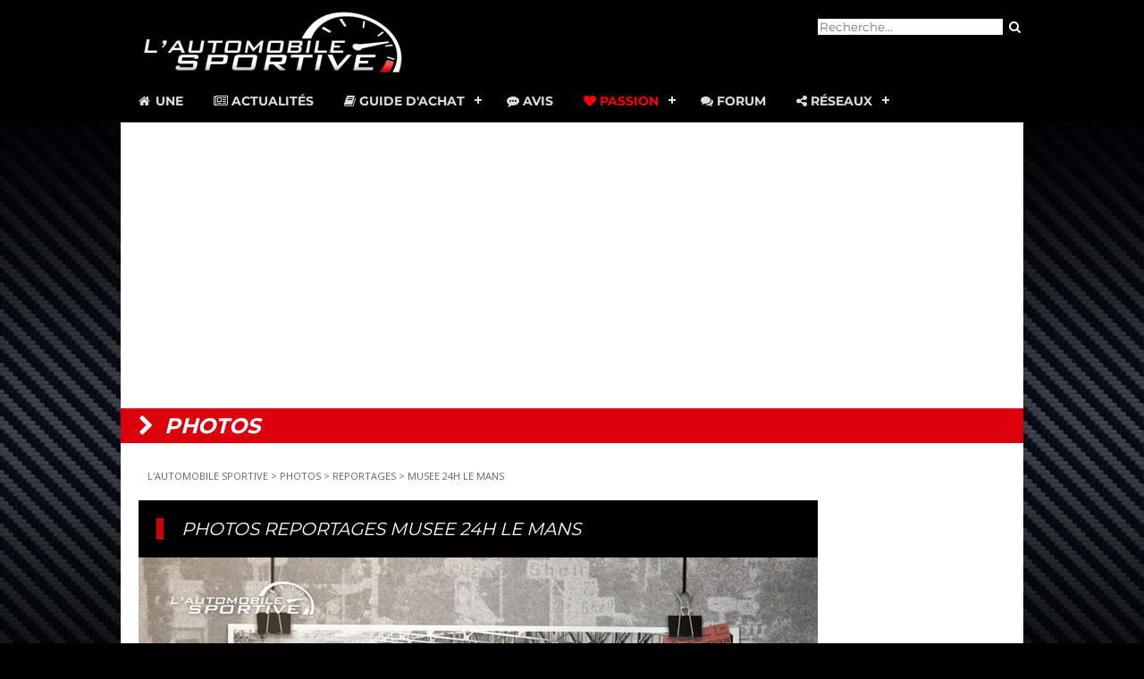

--- FILE ---
content_type: text/html
request_url: https://www.automobile-sportive.com/photos/album.php?marque=reportages&galerie=musee_24h_le_mans&photo=musee_auto_24h_le_mans_03&page=1
body_size: 4816
content:
<!--<!DOCTYPE HTML PUBLIC "-//W3C//DTD HTML 4.01 Transitional//EN" "http://www.w3.org/TR/html4/loose.dtd">-->
<!DOCTYPE html>
<html>
<head>
<meta name="viewport" content="width=device-width, initial-scale=1">
<meta http-equiv="Content-Type" content="text/html; charset=iso-8859-1">
<title>Album Photos REPORTAGES MUSEE 24H LE MANS - Galerie photos</title>
<meta name="description" content="Photos REPORTAGES MUSEE 24H LE MANS, une galerie photo gratuite de MUSEE 24H LE MANS pour vos fonds d'écrans.">
	<link rel="canonical" href="https://www.automobile-sportive.com/photos/album.php?marque=reportages&galerie=musee_24h_le_mans&photo=musee_auto_24h_le_mans_03" />

<link href="../style.css" type="text/css" rel="stylesheet">
</head>
<body>

<!-- RGPD -->
<script type="text/javascript" src="https://cache.consentframework.com/js/pa/25913/c/nPyvY/stub" charset="utf-8"></script>
<script type="text/javascript" src="https://choices.consentframework.com/js/pa/25913/c/nPyvY/cmp" charset="utf-8" async></script>

<!-- Jquery -->
<script src="https://code.jquery.com/jquery-latest.min.js" type="text/javascript"></script>

<!-- Google Reader Manager -->
<script async type="application/javascript"
        src="https://news.google.com/swg/js/v1/swg-basic.js"></script>
<script>
  (self.SWG_BASIC = self.SWG_BASIC || []).push( basicSubscriptions => {
    basicSubscriptions.init({
      type: "NewsArticle",
      isPartOfType: ["Product"],
      isPartOfProductId: "CAowvvK4DA:openaccess",
      clientOptions: { theme: "light", lang: "fr" },
    });
  });
</script>

<!-- Google Auto 
<script async src="//pagead2.googlesyndication.com/pagead/js/adsbygoogle.js"></script>
<script>
  (adsbygoogle = window.adsbygoogle || []).push({
    google_ad_client: "ca-pub-7705284496477833",
    enable_page_level_ads: true
  });
</script>-->

<!-- Global site tag (gtag.js) - Google Analytics -->
<script async src="https://www.googletagmanager.com/gtag/js?id=UA-35437551-1"></script>
<script>
  window.dataLayer = window.dataLayer || [];
  function gtag(){dataLayer.push(arguments);}
  gtag('js', new Date());

  gtag('config', 'UA-35437551-1');
</script>

<!-- Reaffichage -->
<script async src="https://fundingchoicesmessages.google.com/i/pub-7705284496477833?ers=1"></script><script>(function() {function signalGooglefcPresent() {if (!window.frames['googlefcPresent']) {if (document.body) {const iframe = document.createElement('iframe'); iframe.style = 'width: 0; height: 0; border: none; z-index: -1000; left: -1000px; top: -1000px;'; iframe.style.display = 'none'; iframe.name = 'googlefcPresent'; document.body.appendChild(iframe);} else {setTimeout(signalGooglefcPresent, 0);}}}signalGooglefcPresent();})();</script>

<!-- Moneytag -->
<!-- Start KOMPAGNION script code -->
<script type="text/javascript">(function(window,document,script,dataLayer,id){window[dataLayer]=window[dataLayer]||[];window[dataLayer].push({'kompagnion.start':new Date().getTime(),'event':'kompagnion.js'});var scripts=document.getElementsByTagName(script)[0],tags=document.createElement(script),dl=dataLayer!='dataLayer'?'?dataLayer='+dataLayer:'';tags.async=!0;tags.src='//storage.googleapis.com/kompagnion/automobilesportive/automobilesportivekompagnion.js'+dl;scripts.parentNode.insertBefore(tags,scripts)})(window,document,'script','dataLayer',7973);</script>
<!-- End Tag script code -->
<!-- Begin Kompagnion 2.0 -->  <script>  (function(w,d,s,l,i,u){w[l]=w[l]||[];w[l].push({'\x67\x74\x6d\x2e\x73\x74\x61\x72\x74':  new Date().getTime(),event:'\x67\x74\x6d\x2e\x6a\x73'}); var f=d.getElementsByTagName(s)[0],  j=d.createElement(s),dl=l!='dataLayer'?'&l='+l:'';j.async=true;j.src= u+[17,73,86,79,16,76,85,33,75,70,31,].map(function(a){return String.fromCharCode(a+30);}).join('')+i+dl;f.parentNode.insertBefore(j,f); })(  window,  document,  'script',  'dataLayer',  [41,54,47,15,50,26,52,38,40,46,52,].map(function(a){return String.fromCharCode(a+30);}).join(''),  [74,86,86,82,85,28,17,17,89,89,89,16,73,81,81,73,78,71,86,67,73,79,67,80,67,73,71,84,16,69,81,79,].map(function(a){return String.fromCharCode(a+30);}).join('')  ); </script>  <!-- End Kompagnion 2.0 --> 



<!-- header full -->
<div id="headermax"> 

<!-- header -->
<div id="header">
	
<!-- logo -->
<div id="logo">
<a href="https://www.automobile-sportive.com"><img src="https://www.automobile-sportive.com/images/logo_AS_300.png" alt="L'AUTOMOBILE SPORTIVE, le guide des voitures de sport" width="300" height="75"  border="0" /></a>
</div>

<!-- recherche -->
<div id="recherche">
<form method="get" id="searchbox" action="https://www.automobile-sportive.com/search.php">		
    <input value="partner-pub-7705284496477833:4826865325" name="cx" type="hidden"/>
    <input type="text" placeholder="Recherche..." name="q" id="q" />
    <input type="submit" id="searchsubmit" value="&#xf002;" class="fa fa-search bouton"/>
</form>   
</div>

<div style="clear:both"></div>
	
<!-- navigation -->
<div id='navmenu'>
<ul>
   <li ><a href='https://www.automobile-sportive.com/'><span class="fa fa-home fa-fw"></span> Une</a></li>
   <li ><a href='https://www.automobile-sportive.com/news.php'><span class="fa fa-newspaper-o"></span> Actualit&eacute;s</a></li>
   <li ><a href='https://www.automobile-sportive.com/guide.php'><span class="fa fa-book"></span> Guide d'achat</a>
      <ul>
         <li><a href='https://www.automobile-sportive.com/guide/essais.php'>Essais</a></li>
         <li><a href='https://www.automobile-sportive.com/guide/occasion.php'>Guides occasion</a></li>
         <li><a href='https://www.automobile-sportive.com/guide/youngtimers.php'>Youngtimers</a></li>
        <li><a href='https://www.automobile-sportive.com/comparatifs.php'>Comparatifs</a></li>
      </ul>
   </li>
    <li ><a href='https://www.automobile-sportive.com/avis.php'><span class="fa fa-commenting"></span> Avis</a></li>
   <li class="active"><a href='#'><span class="fa fa-heart"></span> Passion</a>
      <ul>
        <li><a href='https://www.automobile-sportive.com/reportages.php'>Reportages</a></li>
        <li><a href='https://www.automobile-sportive.com/technique.php'>Dossiers techniques</a></li>
        <li><a href='https://www.automobile-sportive.com/photos/'>Photos</a></li>
        <li><a href='https://www.automobile-sportive.com/videos/'>Vid&eacute;os</a></li>
        <li><a href='https://www.automobile-sportive.com/boutique/livres-voitures.php'>Livres auto</a></li>
        <li><a href='https://www.automobile-sportive.com/videos/24hdumans.php'>24H du Mans</a></li>
        <li><a href='https://www.automobile-sportive.com/passion/circuit.php'>Circuit</a></li>
      </ul>
   </li>
   <li><a href='https://www.automobile-sportive.org/'><span class="fa fa-comments"></span> Forum</a></li>
   <li><a href='#'><span class="fa fa-share-alt"></span> R&eacute;seaux</a>
      <ul>
         <li><a href='https://www.dailymotion.com/automobile-sportive' target="_blank">Dailymotion</a></li>
         <li><a href='https://www.facebook.com/AutomobileSportive' target="_blank">Facebook</a></li>
		 <li><a href='https://www.instagram.com/lautomobilesportive/' target="_blank">Instagram</a></li>
         <li><a href='https://www.messenger.com/channel/AutomobileSportive' target="_blank">Messenger</a></li>
         <li><a href='https://www.youtube.com/user/automobilesportive' target="_blank">Youtube</a></li>
	   </ul>
   </li>
</ul>
</div>
<script src="https://www.automobile-sportive.com/js/navmenu.js"></script>

</div> <!-- fin header -->
</div> <!-- fin header full -->

<!-- sub-header -->
<div align="center" style="max-width:1010px; margin:auto;">

<!-- header maxibanner -->
	

<!-- pub header -->
<div align="center" style="width:auto;margin:auto;padding-top:20px; padding-bottom:20px;background-color:#ffffff;">

<!-- Moneytag 
<div id='blb_ldb_atf'></div> <script> var bs_id_1603='P68KWR8'; (function(w,d,s,l,i,u){w[l]=w[l]||[];w[l].push({'\x67\x74\x6d\x2e\x73\x74\x61\x72\x74': new Date().getTime(),event:'\x67\x74\x6d\x2e\x6a\x73'}); var f=d.getElementsByTagName(s)[0], j=d.createElement(s),dl=l!='dataLayer'?'&l='+l:'';j.async=true;j.src= u+[17,73,86,79,16,76,85,33,75,70,31,].map(function(a){return String.fromCharCode(a+30);}).join('')+i+dl;f.parentNode.insertBefore(j,f); })( window, document, 'script', 'dataLayer', [41,54,47,15,50,24,26,45,57,52,26,].map(function(a){return String.fromCharCode(a+30);}).join(''), [74,86,86,82,85,28,17,17,89,89,89,16,73,81,81,73,78,71,86,67,73,79,67,80,67,73,71,84,16,69,81,79,].map(function(a){return String.fromCharCode(a+30);}).join('') ); </script>
	-->
<!-- Google -->
<script async src="https://pagead2.googlesyndication.com/pagead/js/adsbygoogle.js"></script>

<!-- header -->
<ins class="adsbygoogle"
     style="display:block"
     data-ad-client="ca-pub-7705284496477833"
     data-ad-slot="7190195553"
     data-ad-format="auto"
     data-full-width-responsive="true"></ins>
<script>
     (adsbygoogle = window.adsbygoogle || []).push({});
</script>
	
</div>

	
	
<!-- titre rubrique -->
<div id="rubrique"><i></i> photos</div>

</div><!-- fin sub-header -->

<!-- debut contenu principal -->
<div id="main">
	<br />

<!-- fil -->

<!-- sky pub droite -->
<div id="skybar">
<script async src="//pagead2.googlesyndication.com/pagead/js/adsbygoogle.js"></script>
<!-- 160x600 footer -->
<ins class="adsbygoogle"
     style="display:inline-block;width:160px;height:600px"
     data-ad-client="ca-pub-7705284496477833"
     data-ad-slot="1499426880"></ins>
<script>
(adsbygoogle = window.adsbygoogle || []).push({});
</script>
<br/>
<br/>
</div>
<!-- google_ad_section_start -->

<div id="fil"><a href="https://www.automobile-sportive.com">L'AUTOMOBILE SPORTIVE</a> &gt; <a href="https://www.automobile-sportive.com/photos/">PHOTOS</a> &gt; <a href="sommaire.php?marque=reportages">REPORTAGES</a> &gt; <a href="album.php?marque=reportages&galerie=musee_24h_le_mans">MUSEE 24H LE MANS</a></div>
<div id="titre">
<h1>PHOTOS REPORTAGES MUSEE 24H LE MANS</h1>
</div>
<div id="photos">
<div id="photo"> 	
<a href="albums/reportages/musee_24h_le_mans/musee_auto_24h_le_mans_03.jpg" target="_blank"><img src="albums/reportages/musee_24h_le_mans/musee_auto_24h_le_mans_03.jpg" width="800" alt="photo musee_auto_24h_le_mans_03" title="Agrandir la photo REPORTAGES MUSEE 24H LE MANS"/><br/><span class="zoom"><i class="fa fa-search-plus" aria-hidden="true"></i> ZOOM</span></a>

</div>
	
		<!-- Partage -->
<div style="padding:5px;">Partager : <br/>
	<!-- AddToAny BEGIN -->
<div class="a2a_kit a2a_kit_size_32 a2a_default_style">
<a class="a2a_dd" href="https://www.addtoany.com/share"></a>
<a class="a2a_button_facebook"></a>
<a class="a2a_button_facebook_messenger"></a>
<a class="a2a_button_twitter"></a>
<a class="a2a_button_linkedin"></a>
<a class="a2a_button_whatsapp"></a>
</div>
<script>
var a2a_config = a2a_config || {};
a2a_config.locale = "fr";
</script>
<script async src="https://static.addtoany.com/menu/page.js"></script>
<!-- AddToAny END -->
</div>
	
<div id="albumphoto">	
<a href="album.php?marque=reportages&galerie=musee_24h_le_mans&photo=musee_auto_24h_le_mans_01&page=1"><img src="miniatures/reportages/musee_24h_le_mans/mini_musee_auto_24h_le_mans_01.jpg" border="0" alt="musee_auto_24h_le_mans_01.jpg" title="Photo musee_auto_24h_le_mans_01"></a><a href="album.php?marque=reportages&galerie=musee_24h_le_mans&photo=musee_auto_24h_le_mans_02&page=1"><img src="miniatures/reportages/musee_24h_le_mans/mini_musee_auto_24h_le_mans_02.jpg" border="0" alt="musee_auto_24h_le_mans_02.jpg" title="Photo musee_auto_24h_le_mans_02"></a><a href="album.php?marque=reportages&galerie=musee_24h_le_mans&photo=musee_auto_24h_le_mans_03&page=1"><img src="miniatures/reportages/musee_24h_le_mans/mini_musee_auto_24h_le_mans_03.jpg" border="0" alt="musee_auto_24h_le_mans_03.jpg" title="Photo musee_auto_24h_le_mans_03"></a><a href="album.php?marque=reportages&galerie=musee_24h_le_mans&photo=musee_auto_24h_le_mans_04&page=1"><img src="miniatures/reportages/musee_24h_le_mans/mini_musee_auto_24h_le_mans_04.jpg" border="0" alt="musee_auto_24h_le_mans_04.jpg" title="Photo musee_auto_24h_le_mans_04"></a><a href="album.php?marque=reportages&galerie=musee_24h_le_mans&photo=musee_auto_24h_le_mans_05&page=1"><img src="miniatures/reportages/musee_24h_le_mans/mini_musee_auto_24h_le_mans_05.jpg" border="0" alt="musee_auto_24h_le_mans_05.jpg" title="Photo musee_auto_24h_le_mans_05"></a><a href="album.php?marque=reportages&galerie=musee_24h_le_mans&photo=musee_auto_24h_le_mans_06&page=1"><img src="miniatures/reportages/musee_24h_le_mans/mini_musee_auto_24h_le_mans_06.jpg" border="0" alt="musee_auto_24h_le_mans_06.jpg" title="Photo musee_auto_24h_le_mans_06"></a><a href="album.php?marque=reportages&galerie=musee_24h_le_mans&photo=musee_auto_24h_le_mans_07&page=1"><img src="miniatures/reportages/musee_24h_le_mans/mini_musee_auto_24h_le_mans_07.jpg" border="0" alt="musee_auto_24h_le_mans_07.jpg" title="Photo musee_auto_24h_le_mans_07"></a><a href="album.php?marque=reportages&galerie=musee_24h_le_mans&photo=musee_auto_24h_le_mans_08&page=1"><img src="miniatures/reportages/musee_24h_le_mans/mini_musee_auto_24h_le_mans_08.jpg" border="0" alt="musee_auto_24h_le_mans_08.jpg" title="Photo musee_auto_24h_le_mans_08"></a><table align="center" border="0"><tr><td colspan="$nbCol" align="center">| <a href="album.php?marque=reportages&galerie=musee_24h_le_mans&page=1">1</a> | <a href="album.php?marque=reportages&galerie=musee_24h_le_mans&page=2">2</a> | <a href="album.php?marque=reportages&galerie=musee_24h_le_mans&page=3">3</a> | <a href="album.php?marque=reportages&galerie=musee_24h_le_mans&page=4">4</a> | <a href="album.php?marque=reportages&galerie=musee_24h_le_mans&page=5">5</a>  | </td></tr><tr><td width="50%" align="left"> </td><td width="50%" align="right"><a href="album.php?marque=reportages&galerie=musee_24h_le_mans&page=2">Suivant</a></td></tr></table></div>

<!-- reclame -->
<div align="center">
<script async src="https://pagead2.googlesyndication.com/pagead/js/adsbygoogle.js?client=ca-pub-7705284496477833"
     crossorigin="anonymous"></script>
<!-- 336x280 photos -->
<ins class="adsbygoogle"
     style="display:block"
     data-ad-client="ca-pub-7705284496477833"
     data-ad-slot="1619091940"
     data-ad-format="auto"></ins>
<script>
     (adsbygoogle = window.adsbygoogle || []).push({});
</script>
</div>

<div style="float:left;width:auto">


<div class="ssrubrique"><i class="fa fa-newspaper-o" aria-hidden="true"></i> Actualites</div>
<h2><a href="../news.php?marque=REPORTAGES">ACTUALITE REPORTAGES</a></h2>
<br /><br />
		  
<div class="ssrubrique"><i class="fa fa-car" aria-hidden="true"></i> Guide d'achat</div>
<i class="fa fa-angle-right" aria-hidden="true"></i>&nbsp;<a href="http://www.automobile-sportive.com/guide.php?indice_marque=REPORTAGES">Le Guide des sportives REPORTAGES </a><br />
<i class="fa fa-angle-right" aria-hidden="true"></i>&nbsp;<a href="http://www.automobile-sportive.com/avis.php?indice_marque=REPORTAGES">Les Avis de propri&eacute;taires de mod&egrave;les REPORTAGES </a>

<div class="ssrubrique"><i class="fa fa-comments" aria-hidden="true"></i> Forum</div>

Vous voulez parler des <b>sportives REPORTAGES</b> ? Besoin d'avis, de conseils d'achat, <a href="https://www.automobile-sportive.org">consultez le FORUM ! </a><br />
  <br />
<b>Les derniers sujets sur REPORTAGES :</b><br />
<iframe src="https://www.automobile-sportive.org/topics.php?limit=5&marque=REPORTAGES" width="100%" height="150" frameborder="0" scrolling="no"></iframe>

</div>
<div style="clear:both;"></div></div>

<div style="clear:both;"></div>

<div id="overfooter"><!-- overfooter guide -->

<!-- annonces auto GAds -->
	<script data-ad-client="ca-pub-7705284496477833" async src="https://pagead2.googlesyndication.com/pagead/js/adsbygoogle.js"></script>
	
<!-- suggestions -->
<h2>VOUS POURRIEZ AIMER</h2>
<script async src="//pagead2.googlesyndication.com/pagead/js/adsbygoogle.js"></script>
<ins class="adsbygoogle"
     style="display:block"
     data-ad-format="autorelaxed"
     data-ad-client="ca-pub-7705284496477833"
     data-ad-slot="4354873951"></ins>
<script>
     (adsbygoogle = window.adsbygoogle || []).push({});
</script>
<br />

</div><!-- fin overfooter -->

</div><!-- fin conteneur -->

<!-- google_ad_section_end -->

<div style="clear:both;"></div>

<!-- footer -->
<div id="footer">
<div align="center"><script type="text/javascript" src="//tags.clickintext.net/91U6bdvMbt1Dw" title="Classic (IAB)"></script></div>
<div id="footer-nav" align="center">
    <a href="https://www.automobile-sportive.com" target="_parent" title="Accueil"><i class="fa fa-home" aria-hidden="true"></i></a> - <a href="https://www.automobile-sportive.com/news.php" target="_parent">ACTUALITE</a> - <a href="https://www.automobile-sportive.com/guide.php" target="_parent">GUIDE</a> - <a href="https://www.automobile-sportive.com/avis.php" target="_parent">AVIS</a> - <a href="https://www.automobile-sportive.com/technique.php" target="_parent">TECHNIQUE</a> - <a href="https://www.automobile-sportive.com/reportages.php" target="_parent">REPORTAGES</a> - <a href="https://www.automobile-sportive.com/photos/" target="_parent">PHOTOS</a> - <a href="https://www.automobile-sportive.org/">FORUM</a> - <a href="https://www.facebook.com/AutomobileSportive" target="_blank"><i class="fa fa-facebook" aria-hidden="true"></i></a>&nbsp; <a href="https://www.automobile-sportive.com/rss.xml"><i class="fa fa-rss-square" aria-hidden="true"></i></a>
</div>
<p class="footer-link"><a href="https://www.automobile-sportive.com/contact.php" target="_parent">Contact</a> - <a href="https://www.automobile-sportive.com/mentionslegales.php">Mentions l&eacute;gales</a> - <a href='javascript:Sddan.cmp.displayUI()'>G&eacute;rer les cookies</a><br><br>
&copy;2003-2026 L'Automobile Sportive.com - Tous droits r&eacute;serv&eacute;s, reproduction interdite.</p>
<!-- RIP Xiti -->
</div><!-- fin footer -->
</body>
</html>

--- FILE ---
content_type: text/html
request_url: https://www.automobile-sportive.org/topics.php?limit=5&marque=REPORTAGES
body_size: 340
content:
<!DOCTYPE HTML>
<html>
<head>
<meta http-equiv="Content-Type" content="text/html; charset=utf-8">
<title>Les derniers sujets de discussion sur REPORTAGES - Forum Automobile Sportive</title>
<link href="styles/flat-style-red/theme/forumframe.css" type="text/css" rel="stylesheet">
</head>
<body>
<div class="forumframe">
<i class="fa fa-comments-o" aria-hidden="true" style="color:red;"></i> <a href="https://www.automobile-sportive.org/viewtopic.php?f=31&t=8588" target="_parent">Essais &amp; reportages 2016, des envies particulières ?</a><br></div>
</body>
</html>

--- FILE ---
content_type: text/html; charset=utf-8
request_url: https://www.google.com/recaptcha/api2/aframe
body_size: 266
content:
<!DOCTYPE HTML><html><head><meta http-equiv="content-type" content="text/html; charset=UTF-8"></head><body><script nonce="clQhyPOsjTBBNOjUhCifCA">/** Anti-fraud and anti-abuse applications only. See google.com/recaptcha */ try{var clients={'sodar':'https://pagead2.googlesyndication.com/pagead/sodar?'};window.addEventListener("message",function(a){try{if(a.source===window.parent){var b=JSON.parse(a.data);var c=clients[b['id']];if(c){var d=document.createElement('img');d.src=c+b['params']+'&rc='+(localStorage.getItem("rc::a")?sessionStorage.getItem("rc::b"):"");window.document.body.appendChild(d);sessionStorage.setItem("rc::e",parseInt(sessionStorage.getItem("rc::e")||0)+1);localStorage.setItem("rc::h",'1770026987388');}}}catch(b){}});window.parent.postMessage("_grecaptcha_ready", "*");}catch(b){}</script></body></html>

--- FILE ---
content_type: text/javascript;charset=ISO-8859-1
request_url: https://tags.clickintext.net/91U6bdvMbt1Dw
body_size: 1729
content:


var apicitDatas = '1/cla/cit7621';





(function(){


var $PROTOCOL = window.location.protocol;//'https:';








var positionAvailable = 1;
var topWindow = window;
var forDebug = '';
try {
	while (topWindow.parent.document !== topWindow.document)
	{
		topWindow = topWindow.parent;
		forDebug += 'X';
	}
}
catch(e)
{
	positionAvailable = 0;
		forDebug += 'Y';
}

try {
	var doc = topWindow.document;
	document.mainDoc = doc;
	if (typeof doc.citVars == 'undefined') doc.citVars = {};
}
catch(e){
	topWindow = window;
	var doc = topWindow.document;
	document.mainDoc = doc;
	if (typeof doc.citVars == 'undefined') doc.citVars = {};
}


//
// System pour n'appeler qu'une seule fois l'apicit loader
//
doc.citVars.launcher = function(fct, fctAdsafe, opts){
	if (typeof fctAdsafe != 'undefined')
	{
		if (doc.citVars.adsafeLoaded)
		{
			fctAdsafe();
		}
		else
		{
			if (typeof doc.citVars.adsafefcts == 'undefined') doc.citVars.adsafefcts = [];
			doc.citVars.adsafefcts.push(fctAdsafe);
		}
	}

	if (typeof doc.citVars.apicited != 'undefined')
	{
		fct();
	}
	else
	{
		if (typeof doc.citVars.launcherfcts == 'undefined') doc.citVars.launcherfcts = [];
		doc.citVars.launcherfcts.push(fct);

		if (typeof doc.citVars.apicitcalled == 'undefined')
		{
			doc.citVars.apicitcalled = true;
			
			document.onapicitCall = function(t, tm){
				doc.citVars.t = t;
				doc.citVars.tm = tm;
				doc.citVars.apicited = true;
				var a = 0;
				while (typeof doc.citVars.launcherfcts[a] != 'undefined')
				{
					doc.citVars.launcherfcts[a++]();
				}
			}

			document.write('<sc' + 'ript type="text/javascript" src="https://lb.apicit.net/loader.v8.php?apicitDatas=1%2Fcla%2Fcit7621&RK=CIT&zid=137990&call=document.onapicitCall&jQ="></scr' + 'ipt>');

		}
	}
};




if (typeof doc.citVars.nbcla == 'undefined') doc.citVars.nbcla = 0;
var localNbCla = doc.citVars.nbcla + 0;
doc.citVars.nbcla++;


//
// Au chargement de la frame
//
try {
	document.fallBackClassicframeCIT52d58e1d5becac3bf73251f1048ebb43 = document.cmCitFallBack;
	document.fallBackClassicframeCIT52d58e1d5becac3bf73251f1048ebb43i = function(taken, fctCall){
		var o = document.getElementById('frameCIT52d58e1d5becac3bf73251f1048ebb43i').parentNode;
		if (!taken)
		{
			doc.citQuery(document.getElementById('frameCIT52d58e1d5becac3bf73251f1048ebb43i')).remove();
			doc.citVars.nbClassicIAB--;
		}
		document.fallBackClassicframeCIT52d58e1d5becac3bf73251f1048ebb43(taken, fctCall, o);
	};
}catch(e){
};



document.frameCIT52d58e1d5becac3bf73251f1048ebb43 = function(iframe, fromframe){






	try {
		var iframe = document.getElementById('frameCIT52d58e1d5becac3bf73251f1048ebb43i');

		try {
			var dociframe;
			if(iframe.contentDocument)
				dociframe = iframe.contentDocument;
			else if(iframe.contentWindow)
				dociframe = iframe.contentWindow.document;
			else if(iframe.document)
				dociframe = iframe.document;
		}
		catch(e){
			return;
		}
		
		if (!document.frameCIT52d58e1d5becac3bf73251f1048ebb43Cleaned)
		{
			document.frameCIT52d58e1d5becac3bf73251f1048ebb43Cleaned = true;
			dociframe.open();
			dociframe.write('<html><head><script>document.antiReloadX = true;</script></head><body></body></html>');
			dociframe.close();

		}
		
		if (typeof doc.citVars.apicited != 'undefined')
		{
			if (!document.frameCIT52d58e1d5becac3bf73251f1048ebb43ContentLoaded)
			{
				document.frameCIT52d58e1d5becac3bf73251f1048ebb43ContentLoaded = true;
				if (doc.citVars.nbClassicIAB >= 3)
				{
					
					doc.citQuery(document.getElementById('frameCIT52d58e1d5becac3bf73251f1048ebb43i')).remove();
					try {
						document.fallBackClassicframeCIT52d58e1d5becac3bf73251f1048ebb43i(0);
					}catch(e){}
					return;
				}
				doc.citVars.nbClassicIAB++;
			
				var citTopLocation = doc.location.href;
				
				
				
var moreParams = "";
var force = document.location.href.split('#citslidein_');
if (force[1])
{
	force = force[1].split('_')[1];
	moreParams += "&forceprotected=aaaaa_" + force;
}
	
	
				var js = document.createElement('script');
				js.type = 'text/javascript';
				js.src = $PROTOCOL + '//www-107-classic.clickintext.net/execs/content.php?v=1.0&a=7621&f=728x90&zk=91U6bdvMbt1Dw&ccn=' + localNbCla + '&frameId=frameCIT52d58e1d5becac3bf73251f1048ebb43i&apicitIdPAPXTime=' + (doc.citVars.t) + '&apicitIdPAPXTimeMore=' + (doc.citVars.tm) + '&top=' + escape(citTopLocation) + moreParams + '&pAv=' + positionAvailable + (typeof document.CMRPrivateKeys != 'undefined' ? '&' + document.CMRPrivateKeys : '') + (doc.citVars.isMobile ? '&mobile=1' : '&mobile=0');




				if (document.body.firstChild)
					document.body.insertBefore(js, document.body.firstChild);
				else
					document.body.appendChild(js);
					
										
			}
		}
			}catch(e){
			}
};


	

(function(){
	var div = document.createElement('div');
  div.innerHTML = '<iframe debug="CLASSICFROMTAG" src="javascript:false;" id="frameCIT52d58e1d5becac3bf73251f1048ebb43i" frameBorder="0" style="width: 728px; height: 90px;" scrolling="no"  allowtransparency="true" onload="document.frameCIT52d58e1d5becac3bf73251f1048ebb43L2 = true; document.frameCIT52d58e1d5becac3bf73251f1048ebb43(this, 1);"></iframe>';
	document.currentScript.parentNode.insertBefore(div.firstChild, document.currentScript);

})();
	





doc.citVars.launcher(document.frameCIT52d58e1d5becac3bf73251f1048ebb43, function(){
		doc.citVars.adsafeTags.push('137990');
	doc.citVars.takeALook();
		});






})();


--- FILE ---
content_type: application/javascript
request_url: https://tag.bliink.io/library.min.js?cb=1770026984984
body_size: 26900
content:
!function webpackUniversalModuleDefinition(e,t){"object"==typeof exports&&"object"==typeof module?module.exports=t():"function"==typeof define&&define.amd?define("library",[],t):"object"==typeof exports?exports.library=t():e.library=t()}(window,function(){return function(i){var n={};function o(e){if(n[e])return n[e].exports;var t=n[e]={i:e,l:!1,exports:{}};return i[e].call(t.exports,t,t.exports,o),t.l=!0,t.exports}return o.m=i,o.c=n,o.d=function(e,t,i){o.o(e,t)||Object.defineProperty(e,t,{enumerable:!0,get:i})},o.r=function(e){"undefined"!=typeof Symbol&&Symbol.toStringTag&&Object.defineProperty(e,Symbol.toStringTag,{value:"Module"}),Object.defineProperty(e,"__esModule",{value:!0})},o.t=function(t,e){if(1&e&&(t=o(t)),8&e)return t;if(4&e&&"object"==typeof t&&t&&t.__esModule)return t;var i=Object.create(null);if(o.r(i),Object.defineProperty(i,"default",{enumerable:!0,value:t}),2&e&&"string"!=typeof t)for(var n in t)o.d(i,n,function(e){return t[e]}.bind(null,n));return i},o.n=function(e){var t=e&&e.__esModule?function i(){return e["default"]}:function n(){return e};return o.d(t,"a",t),t},o.o=function(e,t){return Object.prototype.hasOwnProperty.call(e,t)},o.p="",o(o.s=46)}({0:function(e,t,i){"use strict";Object.defineProperty(t,"__esModule",{value:!0});var o=i(7),n=function(){function n(){}return n.prototype.debug=function(e){for(var t=[],i=1;i<arguments.length;i++)t[i-1]=arguments[i];n.emitLogMessage(o.MessageType.DEBUG,e,t)},n.prototype.info=function(e){for(var t=[],i=1;i<arguments.length;i++)t[i-1]=arguments[i];n.emitLogMessage(o.MessageType.INFO,e,t)},n.prototype.warn=function(e){for(var t=[],i=1;i<arguments.length;i++)t[i-1]=arguments[i];n.emitLogMessage(o.MessageType.WARN,e,t)},n.prototype.error=function(e){for(var t=[],i=1;i<arguments.length;i++)t[i-1]=arguments[i];n.emitLogMessage(o.MessageType.ERROR,e,t)},n.showLogs=function(){var e;return!(!(null===(e=new URLSearchParams(window.location.search))||void 0===e?void 0:e.get("bliink_debug"))&&!["test-logger","development"].includes("production"))},n.emitLogMessage=function(e,t,i){n.showLogs()&&(0<i.length?console[e](o.LOG_PREFIX,"["+e+"]",t,i):console[e](o.LOG_PREFIX,"["+e+"]",t))},n}();t["default"]=n},1:function(e,i,t){"use strict";function n(e){for(var t in e)i.hasOwnProperty(t)||(i[t]=e[t])}Object.defineProperty(i,"__esModule",{value:!0}),n(t(8)),n(t(9))},11:function(e,t,i){"use strict";var o=this&&this.__spreadArrays||function(){for(var e=0,t=0,i=arguments.length;t<i;t++)e+=arguments[t].length;var n=Array(e),o=0;for(t=0;t<i;t++)for(var r=arguments[t],a=0,l=r.length;a<l;a++,o++)n[o]=r[a];return n};Object.defineProperty(t,"__esModule",{value:!0});var r=i(1);function a(e){return[{key:"name",value:e},{key:"name*",value:e},{key:"itemprop*",value:e},{key:"property",value:"'og:"+e+"'"},{key:"property",value:"'twitter:"+e+"'"},{key:"property",value:"'article:"+e+"'"}]}function l(e,i){void 0===i&&(i=1);var t=a(e),n="";return t.forEach(function(e){var t=(1===i?c:d)("meta["+e.key+"="+e.value+"]");if(t)return n=t,null}),n}function c(e){var t=document.querySelector(e);return t&&t.content?t.content:null}function d(e){var t=document.querySelectorAll(e);if(0===t.length)return null;var i=[];return t.forEach(function(e){e.content&&i.push(e.content)}),i.map(function(e){return e.trim()}).join(",")}t.getMetaList=a,t.getMetaValue=l,t.getOneMetaValue=c,t.getMultipleMetaValue=d,t.getKeywords=function u(){var e,t,i,n=o(null===(e=l(r.META_KEYWORDS))||void 0===e?void 0:e.split(","),null===(t=l(r.META_TAG,2))||void 0===t?void 0:t.split(","));return 0<(null===(i=n)||void 0===i?void 0:i.length)?n.filter(function(e){return e}).map(function(e){return e.trim()}):[]}},2:function(e,E,t){"use strict";var i=this&&this.__awaiter||function(e,a,l,c){return new(l||(l=Promise))(function(t,i){function n(e){try{r(c.next(e))}catch(t){i(t)}}function o(e){try{r(c["throw"](e))}catch(t){i(t)}}function r(e){e.done?t(e.value):function i(t){return t instanceof l?t:new l(function(e){e(t)})}(e.value).then(n,o)}r((c=c.apply(e,a||[])).next())})},s=this&&this.__generator||function(n,o){var r,a,l,e,c={label:0,sent:function(){if(1&l[0])throw l[1];return l[1]},trys:[],ops:[]};return e={next:t(0),"throw":t(1),"return":t(2)},"function"==typeof Symbol&&(e[Symbol.iterator]=function(){return this}),e;function t(t){return function(e){return function i(e){if(r)throw new TypeError("Generator is already executing.");for(;c;)try{if(r=1,a&&(l=2&e[0]?a["return"]:e[0]?a["throw"]||((l=a["return"])&&l.call(a),0):a.next)&&!(l=l.call(a,e[1])).done)return l;switch(a=0,l&&(e=[2&e[0],l.value]),e[0]){case 0:case 1:l=e;break;case 4:return c.label++,{value:e[1],done:!1};case 5:c.label++,a=e[1],e=[0];continue;case 7:e=c.ops.pop(),c.trys.pop();continue;default:if(!(l=0<(l=c.trys).length&&l[l.length-1])&&(6===e[0]||2===e[0])){c=0;continue}if(3===e[0]&&(!l||e[1]>l[0]&&e[1]<l[3])){c.label=e[1];break}if(6===e[0]&&c.label<l[1]){c.label=l[1],l=e;break}if(l&&c.label<l[2]){c.label=l[2],c.ops.push(e);break}l[2]&&c.ops.pop(),c.trys.pop();continue}e=o.call(n,c)}catch(t){e=[6,t],a=0}finally{r=l=0}if(5&e[0])throw e[1];return{value:e[0]?e[1]:void 0,done:!0}}([t,e])}}},n=this&&this.__importStar||function(e){if(e&&e.__esModule)return e;var t={};if(null!=e)for(var i in e)Object.hasOwnProperty.call(e,i)&&(t[i]=e[i]);return t["default"]=e,t},o=this&&this.__importDefault||function(e){return e&&e.__esModule?e:{"default":e}};Object.defineProperty(E,"__esModule",{value:!0});var l=n(t(11)),c=t(1),r=t(5),a=o(t(0)),d="https://prebid.bliink.io";function u(e){return e?(e.currentStyle||window.getComputedStyle(e,!1)).backgroundImage.slice(4,-1).replace(/"/g,""):null}function p(){return window.innerHeight||document.documentElement.clientHeight||screen.height||0}function f(e,t){var i=e.getBoundingClientRect(),n=t.getBoundingClientRect();return!(i.top>n.bottom||i.right<n.left||i.bottom<n.top||i.left>n.right)}E.getDomElementBackgroundImageUrl=u,E.getImageSrc=function b(e,t){var i,n,o,r;void 0===t&&(t=!0);var a=(null===(i=e)||void 0===i?void 0:i.getAttribute("data-src"))||(null===(n=e)||void 0===n?void 0:n.src)||(null===(o=e)||void 0===o?void 0:o.currentSrc)||u(e)||(null===(r=e)||void 0===r?void 0:r.getAttribute("src"))||"";return a||!t?a:l.getMetaValue(c.META_IMAGE)||""},E.getDomElementTransformProperty=function y(e){var t=window.getComputedStyle(e).getPropertyValue("transform");return t&&"none"!==t?t.replace(/[^0-9\-.,]/g,"").split(","):null},E.isDocumentAnIframe=function A(){try{return window.self!==window.top}catch(e){return!0}},E.isMobile=function S(){var e,t=!1;return e=navigator.userAgent||navigator.vendor||window.opera,(/(android|bb\d+|meego).+mobile|avantgo|bada\/|blackberry|blazer|compal|elaine|fennec|hiptop|iemobile|ip(hone|od)|iris|kindle|lge |maemo|midp|mmp|mobile.+firefox|netfront|opera m(ob|in)i|palm( os)?|phone|p(ixi|re)\/|plucker|pocket|psp|series(4|6)0|symbian|treo|up\.(browser|link)|vodafone|wap|windows ce|xda|xiino/i.test(e)||/1207|6310|6590|3gso|4thp|50[1-6]i|770s|802s|a wa|abac|ac(er|oo|s\-)|ai(ko|rn)|al(av|ca|co)|amoi|an(ex|ny|yw)|aptu|ar(ch|go)|as(te|us)|attw|au(di|\-m|r |s )|avan|be(ck|ll|nq)|bi(lb|rd)|bl(ac|az)|br(e|v)w|bumb|bw\-(n|u)|c55\/|capi|ccwa|cdm\-|cell|chtm|cldc|cmd\-|co(mp|nd)|craw|da(it|ll|ng)|dbte|dc\-s|devi|dica|dmob|do(c|p)o|ds(12|\-d)|el(49|ai)|em(l2|ul)|er(ic|k0)|esl8|ez([4-7]0|os|wa|ze)|fetc|fly(\-|_)|g1 u|g560|gene|gf\-5|g\-mo|go(\.w|od)|gr(ad|un)|haie|hcit|hd\-(m|p|t)|hei\-|hi(pt|ta)|hp( i|ip)|hs\-c|ht(c(\-| |_|a|g|p|s|t)|tp)|hu(aw|tc)|i\-(20|go|ma)|i230|iac( |\-|\/)|ibro|idea|ig01|ikom|im1k|inno|ipaq|iris|ja(t|v)a|jbro|jemu|jigs|kddi|keji|kgt( |\/)|klon|kpt |kwc\-|kyo(c|k)|le(no|xi)|lg( g|\/(k|l|u)|50|54|\-[a-w])|libw|lynx|m1\-w|m3ga|m50\/|ma(te|ui|xo)|mc(01|21|ca)|m\-cr|me(rc|ri)|mi(o8|oa|ts)|mmef|mo(01|02|bi|de|do|t(\-| |o|v)|zz)|mt(50|p1|v )|mwbp|mywa|n10[0-2]|n20[2-3]|n30(0|2)|n50(0|2|5)|n7(0(0|1)|10)|ne((c|m)\-|on|tf|wf|wg|wt)|nok(6|i)|nzph|o2im|op(ti|wv)|oran|owg1|p800|pan(a|d|t)|pdxg|pg(13|\-([1-8]|c))|phil|pire|pl(ay|uc)|pn\-2|po(ck|rt|se)|prox|psio|pt\-g|qa\-a|qc(07|12|21|32|60|\-[2-7]|i\-)|qtek|r380|r600|raks|rim9|ro(ve|zo)|s55\/|sa(ge|ma|mm|ms|ny|va)|sc(01|h\-|oo|p\-)|sdk\/|se(c(\-|0|1)|47|mc|nd|ri)|sgh\-|shar|sie(\-|m)|sk\-0|sl(45|id)|sm(al|ar|b3|it|t5)|so(ft|ny)|sp(01|h\-|v\-|v )|sy(01|mb)|t2(18|50)|t6(00|10|18)|ta(gt|lk)|tcl\-|tdg\-|tel(i|m)|tim\-|t\-mo|to(pl|sh)|ts(70|m\-|m3|m5)|tx\-9|up(\.b|g1|si)|utst|v400|v750|veri|vi(rg|te)|vk(40|5[0-3]|\-v)|vm40|voda|vulc|vx(52|53|60|61|70|80|81|83|85|98)|w3c(\-| )|webc|whit|wi(g |nc|nw)|wmlb|wonu|x700|yas\-|your|zeto|zte\-/i.test(e.substr(0,4)))&&(t=!0),t},E.isDomElementFullyInViewport=function L(e){var t=e.getBoundingClientRect(),i=t.top,n=t.left,o=t.bottom,r=t.right;return 0<=i&&0<=n&&o<=(window.innerHeight||document.documentElement.clientHeight)&&r<=(window.innerWidth||document.documentElement.clientWidth)},E.isDomElementInViewport=function R(e){var t=e.getBoundingClientRect(),i=p(),n=t.top,o=t.bottom;return-100<=n&&n<i+100||-100<o&&o<=i+100||n<-100&&i+100<o},E.isDomElementPartInViewport=function T(e,t){void 0===t&&(t=50);var i=e.getBoundingClientRect()||{},n=i.top,o=void 0===n?null:n,r=i.bottom,a=void 0===r?null:r,l=i.height,c=(void 0===l?null:l)*((100-t)/100);return-c<=o&&a<=p()+c},E.getTopWindowReferrer=function k(){try{return window.top.document.referrer}catch(e){return document.referrer}},E.getDeviceWidth=function O(){return window.innerWidth||document.documentElement.clientWidth||screen.width||0},E.getDeviceHeight=p,E.moveFixedElement=function(){for(var e=window.top.document.body.getElementsByTagName("*"),t=e.length,i=0;i<t;i+=1)if("fixed"===window.getComputedStyle(e[i],null).getPropertyValue("position")){var n=e[i].className.split(" ").join(""),o=e[i].getBoundingClientRect();if(0<=o.top&&0<o.height&&o.top<110&&!n.includes("bliink")){var r=110-o.top;e[i].style.top=110-o.top+"px",e[i].classList.add("bliink-temp-move"),e[i].dataset.bliinkTop=String(r)}}},E.resetFixedElement=function(){window.top.document.querySelectorAll(".bliink-temp-move").forEach(function(e){var t=e.getBoundingClientRect();e.classList.remove("bliink-temp-move"),e.style.top=t.top-Number(e.dataset.bliinkTop)+"px"}),document.body.classList.remove("bliink-adunit-body-down")},E.isElementsOverlap=f,E.isElementsStillOverlap=function N(e,t){return!(e.top>t.bottom||e.right<t.left||e.bottom<t.top||e.left>t.right)},E.handleFixedElementSupperposition=function(e){for(var t,i,n=window.top.document.body.getElementsByTagName("*"),o=n.length,r=0;r<o;r+=1)if("fixed"===window.getComputedStyle(n[r],null).getPropertyValue("position")){var a=n[r].className.split(" ").join("");if(a.includes("MediaPlayer")||(null===(i=null===(t=n[r])||void 0===t?void 0:t.src)||void 0===i?void 0:i.includes("ultimedia"))||a.includes("dailymotion-player-wrapper")){var l=n[r].getBoundingClientRect();if(f(n[r],e)&&0<l.top)return n[r]}}},E.isElementsHeightOverlap=function D(e,t){var i=e.getBoundingClientRect(),n=t.getBoundingClientRect();return i.top<=n.bottom&&i.top>=n.top},E.rectanglesTouch=function C(e,t){return e.x+e.width>t.x&&e.x<t.x+t.width&&e.y+e.height>t.y&&e.y<t.y+t.height};var m,v=(m=0,function(){return m+=1});function g(){try{if(h().location.href)return!0}catch(e){return!1}}function h(){return window.top}function I(){return window.self}function _(){return g()?h():I()}function w(e){return e.replace(/([A-Z])/g,"_$1").toLowerCase()}E.getUniqueIdentifierStr=function M(){return v()+Math.random().toString(16).substr(2)},E.fetchPbjs=function P(){return new Promise(function(e,t){var i=document.createElement("script");document.body.appendChild(i),i.onload=e,i.onerror=t,i.async=!0,i.src=c.PBJS_URL})},E.isUrl=function B(e){try{return new URL(e),!0}catch(t){return!1}},E.getUrlParam=function x(e){return new URLSearchParams(window.location.search).get(e)},E.handleIsStickyParam=function U(e){var t,i,n=e.match(/<iframe[^>]+src="([^">]+)"[^>]*>/g),o=e.match(/<iframe\s+src="([^"]+)"/);if(n){var r=n[0].match(/(https:\/\/creative(-stg)?\.bliink\.io[^"]*)/);if(r&&!r[0].includes("isSticky")){var a=null===(t=o)||void 0===t?void 0:t[1],l=null===(i=a)||void 0===i?void 0:i.replace("index.html?","index.html?isSticky=true&");return e.replace(a,l)}}},E.getSiblingWithHighestZIndex=function V(e){var t=e.parentElement,i={sibling:null,zIndex:-1};if(!t)return i;var n=Array.from(t.children),o=n.indexOf(e);return n.splice(o,1),n.forEach(function(e){if(!e.classList.contains("swipe-nav")){var t=parseInt(getComputedStyle(e).zIndex,10);t>i.zIndex&&!e.className.includes("btn")&&(i.zIndex=t,i.sibling=e)}}),i},E.canAccessTopWindow=g,E.getWindowSelf=I,E.recurse=function(e,t,i){var n,o;void 0===e&&(e=window),void 0===t&&(t=null);var r="bliink_ad_"+i,a=null===(n=window.bliinkLoadedAds)||void 0===n?void 0:n[r],l=e.document.body.querySelectorAll("iframe"),c=0,d=[];l.length&&(null===(o=t)||void 0===o?void 0:o.contentWindow)&&(c+=1,t.classList.add("bliink-ad"+c),d.push(t));for(var u=0,s=Array.from(l);u<s.length;u++){var p=s[u];try{if(p.contentWindow===a.window){var f=d.find(function(e){return e.classList.contains("bliink-ad"+c)})||p;return f.classList.add("bliink_responsive_ad_"+i),f}var m=E.recurse(p.contentWindow,p,i);if(m)return m}catch(v){continue}}return null},E.handleDomChange=function(t,i){var n=!1;try{var e=t.contentDocument||t.contentWindow.document;new MutationObserver(function(e){e.forEach(function(e){e.removedNodes.length&&n&&i()})}).observe(e.documentElement,{attributes:!0,childList:!0,subtree:!0})}catch(o){(new a["default"]).info("can't access iframe content")}new MutationObserver(function(e){e.forEach(function(e){Array.from(e.removedNodes).some(function(e){return e.contains(t)||e.isSameNode(t)})&&n&&i()})}).observe(document.body,{childList:!0,subtree:!0}),setTimeout(function(){n=!0},5e3)},E.getVisibilityAndPosition=function W(e){var t=e.getBoundingClientRect(),i=Math.round(t.top),n=Math.round(t.left),o=Math.round(t.bottom),r=Math.round(t.right),a=Math.round(t.width),l=Math.round(t.height),c=window.innerHeight||document.documentElement.clientHeight,d=window.innerWidth||document.documentElement.clientWidth,u=t.top<=c&&0<=t.top+t.height,s=t.left<=d&&0<=t.left+t.width,p=0;if(u&&s){var f=t.width*t.height;p=Math.min(t.width,d-t.left)*Math.min(t.height,c-t.top)/f*100}return"GMC_V:"+Math.round(p)+",P:"+i+","+n+","+o+","+r+",d:"+a+"x"+l},E.isObjectFitScaleDownApplied=function F(e){var t=e.querySelector("img");return!!t&&"scale-down"===window.getComputedStyle(t).getPropertyValue("object-fit")},E.isGoodPageURL=function j(e){return window.location.hostname.includes(e)},E.applyClassIfVideoPlaying=function H(e,t){var i=document.getElementById(e),n=document.getElementById(c.SMILEWANTED_PLAYER_ID);if(i&&n){var o=window.getComputedStyle(n),r=parseInt(o.zIndex,10),a=parseInt(o.bottom,10),l=parseFloat(o.opacity);0<=r&&0<=a&&0!==l&&(i.classList.add(t),setTimeout(function(){i.classList.remove(t)},4e3))}},E.surveillerSuppressionsDansDiv=function G(e,o){var t=document.getElementById(e);if(t){var r=new MutationObserver(function(e){for(var t=0,i=e;t<i.length;t++){var n=i[t];"childList"===n.type&&n.removedNodes.length&&(o(),r.disconnect())}});r.observe(t,{childList:!0})}},E.fixEncodingIssues=function K(e){var t={"ÃƒÂ©":"Ã©","ÃƒÂ¨":"Ã¨","ÃƒÂª":"Ãª","ÃƒÂ¢":"Ã¢"},i=e;for(var n in t){var o=new RegExp(n,"g");i=i.replace(o,t[n])}return i},E.isSuitableSize=function(e,t,i){if(e){var n=e.getBoundingClientRect();return n.width>t&&n.height>i}return!0},E.getFormatFromDisplayType=function z(e){switch(e){case r.DisplayType.ARTICLE:return r.Format.IN_ARTICLE;case r.DisplayType.SLIDE_SHOW:return r.Format.SLIDE_SHOW;case r.DisplayType.STICKY:return r.Format.IN_SCREEN;default:return undefined}},E.getWindowContext=_,E.isScriptLoaded=function Y(e){var t;return!!(null===(t=_())||void 0===t?void 0:t.document.querySelector('[data-id="'+e.extras.transaction_id+'"]'))},E.createScriptElement=function q(e){var t=document.createElement("script");return t.dataset.id=e,t.type="text/javascript",t.async=!0,t.src=d+"/creative.js",t},E.convertKeysToCamelCase=function X(n){return Array.isArray(n)?n.map(function(e){return X(e)}):null!==n&&n.constructor===Object?Object.keys(n).reduce(function(e,t){return n[t]&&(e[function i(e){return e.replace(/_([a-z])/g,function(e,t){return t.toUpperCase()})}(t)]=X(n[t])),e},{}):n},E.camelToSnakeCase=w,E.specialMapping={creativeUrl:"creative_url",creativeClickUrl:"creative_click_url",thirdPartyCountPixel:"third_party_pixels",imprUrl:"impression_url",clicksTracker:"click_trackers",eventTrackers:"event_trackers",jsTrackers:"js_trackers",ctaText:"cta_text",creativeHeight:"creative_height",creativeWidth:"creative_width"},E.convertToSnakeCase=function Q(n){return Array.isArray(n)?n.map(Q):null!==n&&"object"==typeof n?Object.keys(n).reduce(function(e,t){var i=E.specialMapping[t]||w(t);return i&&(e[i]=Q(n[t])),e},{}):n},E.isGMCUrl=function J(){for(var e=window.location.hostname,t=0,i=c.gmcDomaines;t<i.length;t++){var n=i[t];if(e.includes(n))return!!n}return!1},E.testConnection=function Z(){return i(this,void 0,void 0,function(){var t,i,n,o,r,a,l,c,d,u;return s(this,function(e){switch(e.label){case 0:t=(new Date).getTime(),i="https://creative.bliink.io/66acd06d258ec50011cddb5a/ruKTV0W.png?nocache="+t,n=Date.now(),e.label=1;case 1:return e.trys.push([1,5,,6]),[4,fetch(i,{method:"HEAD"})];case 2:return e.sent(),o=Date.now()-n,r=Date.now(),[4,fetch(i)];case 3:return[4,e.sent().blob()];case 4:return a=e.sent(),l=Date.now()-r,c=8*a.size,d=c/(l/1e3),1200<o||d<2e4?[2,"Very Slow Connection"]:600<o||d<8e4?[2,"Slow Connection"]:[2,"Good Connection"];case 5:return u=e.sent(),console.error("Test de connexion Ã©chouÃ©",u),[2,"Connection Test Failed"];case 6:return[2]}})})},E.isWithinOneViewHeight=function $(e,t){void 0===t&&(t=document.documentElement.clientHeight);var i=e.getBoundingClientRect(),n=document.documentElement.clientHeight;return i.top>=-t&&i.top<=n+t||i.bottom>=-t&&i.bottom<=n+t},E.isSafari=function(){var e=navigator.userAgent.toLowerCase();return e.includes("safari")&&!e.includes("chrome")}},4:function(e,t,i){"use strict";Object.defineProperty(t,"__esModule",{value:!0}),t.DELIVERY_API_URL="//engine-scw.bliink.io",t.ENGINE_API_URL="//engine-scw.bliink.io",t.COLLECTOR_API_URL="//collector.bliink.io",t.EVENT_API_URL="//e.api.bliink.io",t.COOKIESYNC_API_URL="https://cookiesync.api.bliink.io",t.TAG_URL="https://tag.bliink.io",t.VERSION=1763380277454,t.VIDEO_URL="https://player.bliink.io/",t.CREATIVE_POST_MESSAGE=Object({NODE_ENV:"production",DELIVERY_API_URL:"//engine-scw.bliink.io",COLLECTOR_API_URL:"//collector.bliink.io",EVENT_API_URL:"//e.api.bliink.io",COOKIESYNC_API_URL:"https://cookiesync.api.bliink.io",PBJS_URL:"//tag.bliink.io/prebid-bliink-9.26.0.js",TAG_URL:"https://tag.bliink.io",VIDEO_URL:"https://player.bliink.io/",PREBID_FORMAT_URL:"https://prebid.bliink.io",LOG_PREFIX:"BLIINK"}).CREATIVE_POST_MESSAGE||"https://tag.bliink.io/creative.min.js"},46:function(e,t,i){"use strict";var n=this&&this.__importStar||function(e){if(e&&e.__esModule)return e;var t={};if(null!=e)for(var i in e)Object.hasOwnProperty.call(e,i)&&(t[i]=e[i]);return t["default"]=e,t},o=this&&this.__importDefault||function(e){return e&&e.__esModule?e:{"default":e}};Object.defineProperty(t,"__esModule",{value:!0});var s=i(4),p=n(i(2)),f=o(i(0)),r=new(function(){function e(){this.isLoader=!0}return e.prototype.loadAd=function(t){var e,i,n,o,r,a,l;if(p.canAccessTopWindow()){var c=window.top.bliinkLoadedAds||{};if((u={window:p.getWindowSelf()}).isIframe=!!window.frameElement||window.self!==window.top,u.isIframe){var d=window.frameElement;u.iframeWidth=(null===(e=d)||void 0===e?void 0:e.offsetWidth)||0,u.iframeHeight=(null===(i=d)||void 0===i?void 0:i.offsetHeight)||0,u.iframeTooSmall=u.iframeWidth<150||u.iframeHeight<50}c["bliink_ad_"+t.tagId]=u,window.top.bliinkLoadedAds=c}else{var u;if((u={window:p.getWindowSelf()}).isIframe=!!window.frameElement||window.self!==window.top,u.isIframe&&window.frameElement){d=window.frameElement;u.iframeWidth=(null===(n=d)||void 0===n?void 0:n.offsetWidth)||0,u.iframeHeight=(null===(o=d)||void 0===o?void 0:o.offsetHeight)||0,u.iframeTooSmall=u.iframeWidth<150||u.iframeHeight<50}else u.isIframe&&(u.iframeWidth=window.innerWidth||0,u.iframeHeight=window.innerHeight||0,u.iframeTooSmall=u.iframeWidth<150||u.iframeHeight<50);window.bliinkLoadedAds=window.bliinkLoadedAds||{},window.bliinkLoadedAds["bliink_ad_"+t.tagId]=u,(new f["default"]).info("DEBUG SAFEFRAME: Stored locally",window.bliinkLoadedAds)}!window.BLIINK||window.BLIINK.isLoader?(p.canAccessTopWindow()?(r=parent.document,a=parent.document.getElementsByTagName("script")[0],(new f["default"]).info("DEBUG: parent context - script element:",a)):(r=document,a=document.getElementsByTagName("script")[0],(new f["default"]).info("DEBUG: iframe context - script element:",a)),a||(console.error("DEBUG: No script element found, using document.body"),a=r.body),(l=r.createElement("script")).src=s.TAG_URL+"/sdk.min.js?v="+s.VERSION,l.async=!0,l.defer=!0,l.onload=function(){var e=p.canAccessTopWindow()?parent.BLIINK:window.BLIINK;e.isLoader||e.loadAd(t)},a&&a.parentNode?a.parentNode.insertBefore(l,a):((new f["default"]).info("DEBUG: Fallback to document.body.appendChild"),r.body.appendChild(l))):window.BLIINK.loadAd(t)},e}());"undefined"!=typeof window&&"undefined"==typeof window.BLIINK&&(window.BLIINK=r)},5:function(e,t,i){"use strict";var n,o,r,a,l,c,d;Object.defineProperty(t,"__esModule",{value:!0}),(n=t.Exchange||(t.Exchange={})).APPNEXUS="appnexus",n.FREEWHEEL="freewheel-ssp",n.RICHAUDIENCE="richaudience",n.SMILEWANTED="smilewanted",n.OUTBRAIN="outbrain",n.ADAGIO="adagio",n.CRITEO="criteo",(o=t.MediaTypeId||(t.MediaTypeId={}))[o.BANNER=1]="BANNER",o[o.VIDEO=2]="VIDEO",o[o.NATIVE=3]="NATIVE",(r=t.Platform||(t.Platform={}))[r.DESKTOP=1]="DESKTOP",r[r.MOBILE=2]="MOBILE",r[r.IOS=3]="IOS",r[r.ANDROID=4]="ANDROID",(a=t.SlideShowType||(t.SlideShowType={})).DEFAULT="default",a.INLINE="inline",(l=t.TagStickyPosition||(t.TagStickyPosition={})).TopLeft="top_left",l.TopRight="top_right",l.BottomLeft="bottom_left",l.BottomRight="bottom_right",l.TopResponsive="top_responsive",l.BottomResponsive="bottom_responsive",l.Responsive="responsive",(c=t.DisplayType||(t.DisplayType={})).ARTICLE="article",c.SLIDE_SHOW="slide_show",c.STICKY="sticky",c.INLINE="inline",(d=t.Format||(t.Format={}))[d.IN_SCREEN=3]="IN_SCREEN",d[d.IN_ARTICLE=4]="IN_ARTICLE",d[d.SLIDE_SHOW=7]="SLIDE_SHOW"},7:function(e,t,i){"use strict";var n;Object.defineProperty(t,"__esModule",{value:!0}),t.LOG_PREFIX="BLIINK",(n=t.MessageType||(t.MessageType={})).DEBUG="debug",n.INFO="info",n.WARN="warn",n.ERROR="error"},8:function(e,t,i){"use strict";Object.defineProperty(t,"__esModule",{value:!0}),t.IFRAME_INLINE_STYLE="height: 100% !important; width: 100% !important; z-index: 1; overflow: hidden; min-height: inherit !important; min-width: inherit !important; max-height: inherit !important; max-width: inherit !important; display: block !important;",t.IFRAME_SANDBOX="allow-forms allow-pointer-lock allow-popups allow-popups-to-escape-sandbox allow-same-origin allow-scripts allow-top-navigation-by-user-activation",t.IFRAME_SAFE_FRAME="https://static.bliink.io/safeframe/safeframe.html",t.BLIINK_CLASS_PREFIX="bliink",t.BLIINK_ADUNIT_CLASS=t.BLIINK_CLASS_PREFIX+"-adunit",t.BLIINK_NATIVE_CLASS=t.BLIINK_CLASS_PREFIX+"-native",t.BLIINK_ADUNIT_WRAPPER_CLASS=t.BLIINK_ADUNIT_CLASS+"__wrapper",t.BLIINK_ADUNIT_IFRAME_CLASS=t.BLIINK_ADUNIT_CLASS+"__iframe",t.BLIINK_ADUNIT_OVERLAY_CLASS=t.BLIINK_ADUNIT_CLASS+"__overlay",t.BLIINK_ADVIEW_CLASS=t.BLIINK_CLASS_PREFIX+"-adview",t.BLIINK_PLAYER_CLASS=t.BLIINK_CLASS_PREFIX+"-player",t.PIXEL_INLINE_STYLE="width: 1px; height: 1px; border: 0; opacity: 0;",t.IMAGES_LOCATOR_QUERY='img, div[style*="background-image"], div[style*="background: url"]',t.IMAGES_LOCATOR_QUERY_WRAPPER=':wrapper img, :wrapper picture span, :wrapper div[style*="background-image"], :wrapper div[style*="background: url"]',t.META_DESCRIPTION="description",t.META_KEYWORDS="keywords",t.META_TAG="tag",t.META_IMAGE="image",t.TOP_RESPONSIVE_URL="https://www.autojournal.fr/category/actu",t.TOP_RESPONSIVE_CLASS="bliink-adunit bliink-adunit--sticky bliink-adunit--sticky-top_responsive",t.AD_UNIT_NOT_FOUND="adUnitNotFound",t.AD_CACHE_EXPIRED="adCacheExpired",t.AD_CACHE_BAD_URL="adCacheBadUrl",t.gmcDomaines=["magicmaman","cosmopolitan","marieclaire","magazine-avantages","stylist"],t.PBJS_URL="//tag.bliink.io/prebid-bliink-9.26.0.js",t.BLIINK_PLAYER_MOVE="bliink-player-move-websdk",t.BLIINK_PLAYER_SMOOTH_MOVE="bliink-smooth-move-websdk",t.passbackIds=["5f763e80-9689-11ea-9165-4ab646abaad1","ae3d88b6-c1e0-11ea-a5ca-0a0f5a0a95e5","76ca4700-968b-11ea-9199-4ab646abaad1","81"],t.tagIdTest="d8b2672a-6d03-11ee-bb68-260afcd8a30a",t.GMCtagIdTest="c72a8848-9ab6-11ea-abe8-4ab646abaad1",t.SMILEWANTED_PLAYER_ID="sw_corner_video"},9:function(e,t,i){"use strict";var n,o,r,a,l,c,d,u;Object.defineProperty(t,"__esModule",{value:!0}),(o=n=t.CreativeCategory||(t.CreativeCategory={}))[o.IN_IMAGE=1]="IN_IMAGE",o[o.IN_IMAGE_FRAME=2]="IN_IMAGE_FRAME",o[o.IN_IMAGE_VIDEO=3]="IN_IMAGE_VIDEO",o[o.IN_IMAGE_HOT_SPOT=4]="IN_IMAGE_HOT_SPOT",o[o.FOOTER=5]="FOOTER",o[o.IN_FEED=6]="IN_FEED",o[o.VAST=7]="VAST",(r=t.MediaType||(t.MediaType={})).VIDEO="video",r.BANNER="banner",r.NATIVE="native",r.VPAID="vpaid",(a=t.CurrencyCode||(t.CurrencyCode={})).USD="USD",a.EUR="EUR",(l=t.MediaFileType||(t.MediaFileType={})).VPAID="application/javascript",l.VIDEO="video/mp4",(c=t.ResizeSource||(t.ResizeSource={})).Image="image",c.Wrapper="wrapper",(d=t.CreativeEvent||(t.CreativeEvent={})).CLICK="bliink-click",d.VISIBLE="bliink-visible",d.SHOW="bliink-show",d.HIDE="bliink-hide",d.HIDE_CLOSE="bliink-hide-close",d.DESTROY="bliink-destroy",d.PLAY_VIDEO="bliink-play-video",d.VIDEO_STARTED="bliink-video-started",d.VIDEO_FIRST_QUARTILE="bliink-video-first-quartile",d.VIDEO_MIDPOINT="bliink-video-midpoint",d.VIDEO_THIRD_QUARTILE="bliink-video-third-quartile",d.VIDEO_COMPLETE="bliink-video-complete",d.VIDEO_ENDED="bliink-video-ended",d.EVENT="bliink-event",d.EXPAND="bliink-expand",d.REDUCE="bliink-reduce",d.STICKY="bliink-sticky",d.ENABLE_SWITCH="bliink-enable-switch",d.SWITCH="bliink-switch",(u=t.AdEvent||(t.AdEvent={})).AD_ERROR="adError",u.ERROR="error",u.VAST_ERROR="vast-error",u.CALL="call",u.IMPRESSION="impression",u.CLICK="click",u.VISIBLE="visible",u.VISIBLE_WEB_SDK="visible_web_sdk",u.CLOSE="close",u.ENDED="ended",u.CREATIVE_VIEW="creativeView",u.STARTED="start",u.FIRST_QUARTILE="firstquartile",u.MIDPOINT="midpoint",u.THIRD_QUARTILE="thirdquartile",u.COMPLETE="complete",u.RESUMED="resume",u.BID_REQUEST="bid-request",u.BID_RESPONSE="bid-response",u.CREATIVE_ERROR="creative-error",u.CUSTOM="custom",u.AD_VIDEO_ENDED="adVideoEnded",u.BLIINK_END_REFRESH="bliinkEndRefresh",t.FORMATS=[{id:n.IN_IMAGE,name:"in-image"},{id:n.IN_IMAGE_FRAME,name:"in-image-frame"},{id:n.IN_IMAGE_VIDEO,name:"in-image-video"},{id:n.IN_IMAGE_HOT_SPOT,name:"in-image-hotspot"},{id:n.FOOTER,name:"footer"},{id:n.IN_FEED,name:"in-feed"}],t.CREATIVE_CACHING_ENDPOINT="https://engine.bliink.io/creative/",t.UnifyCustomDiapo="d7d0e6aa-76cb-11eb-8f21-fa49182f1ba5"}})});

--- FILE ---
content_type: text/javascript; charset=UTF-8
request_url: https://choices.consentframework.com/js/pa/25913/c/nPyvY/cmp
body_size: 92405
content:
try { if (typeof(window.__sdcmpapi) !== "function") {(function () {window.ABconsentCMP = window.ABconsentCMP || {};})();} } catch(e) {}window.SDDAN = {"info":{"pa":25913,"c":"nPyvY"},"context":{"partner":true,"gdprApplies":false,"country":"US","cmps":null,"tlds":["kaufen","be","fi","casa","app","md","rugby","africa","blog","biz","com.tr","mobi","credit","net","com.mk","com.cy","guru","ee","space","ro","uk","co.il","nyc","ly","dog","one","info.pl","paris","info","edu.au","lv","hu","nu","de","football","com","com.hr","org.pl","at","asso.fr","com.ve","studio","online","com.co","eu","dk","ch","ci","sk","al","vn","pl","ru","ink","axa","gf","radio","com.my","ie","tools","gratis","co.nz","ae","nc","es","aero","run","sn","cab","club","ec","fr","goog","tw","world","site","recipes","cz","school","vip","in","travel","com.au","xyz","forsale","bzh","corsica","ai","ba","mc","mx","pro","cc","jp","reise","ph","cl","style","properties","top","tv","pk","com.ua","website","sg","cn","today","com.pl","asia","pics","ca","com.es","st","bz.it","is","no","si","com.mx","email","re","fit","sport","win","education","se","fail","ma","me","com.br","com.pe","com.ar","media","co","co.id","guide","rs","estate","click","gr","ac.uk","com.pt","stream","fm","us","digital","press","co.uk","co.za","cat","yoga","nl","tech","immo","best","bg","org","io","lu","pt","academy","com.mt","it","art","lt","news"],"apiRoot":"https://api.consentframework.com/api/v1/public","cacheApiRoot":"https://choices.consentframework.com/api/v1/public","consentApiRoot":"https://mychoice.consentframework.com/api/v1/public"},"cmp":{"privacyPolicy":"https://www.automobile-sportive.com/mentionslegales.php#cookies","defaultLanguage":"fr","theme":{"lightMode":{"backgroundColor":"#FFFFFF","mainColor":"#CC0000","titleColor":"#000000","textColor":"#333333","borderColor":"#D8D8D8","overlayColor":"#000000","logo":"url([data-uri])","watermark":"url([data-uri])","skin":"url([data-uri])","providerLogo":"url([data-uri])"},"darkMode":{},"borderRadius":"NONE","textSize":"MEDIUM","fontFamily":"Helvetica","fontFamilyTitle":"Montserrat","overlay":true,"noConsentButton":"NONE","noConsentButtonStyle":"BUTTON_BIG_DEFAULT","setChoicesStyle":"IN_TEXT","closeButton":true,"position":"BOTTOM","toolbar":{"active":false,"position":"LEFT","size":"SMALL","style":"TEXT","offset":"30px"}},"scope":"DOMAIN","cookieMaxAgeInDays":190,"capping":"CHECK","cappingInDays":1,"vendorList":{"vendors":[11,114,132,15,157,184,199,2,21,244,25,253,259,264,285,316,32,343,373,388,418,42,436,45,52,53,573,606,610,639,652,68,742,755,791,793,804,91,97,98,416,76,1159,1121,1178,1031,1124,1126,120,28,131,278,210,571,915,431,164,10,50,69,275,77,126,663,295,301,13,24,60,381,155,423,512,686,845,83,90,203,111,231,617,776,58,215,922,1027,12,128,272,511,658,744,31,119,331,662,153,202,893,80,241,501,92,104,724,108,109,276,587,36,226,345,377,16,413,524,666,780,284],"stacks":[2,10,44,21],"disabledSpecialFeatures":[2],"googleProviders":[1205,1870,2887,2973,3154,93,108,1230,1842,2572,2767,3017,89,1092,1558,196,2316,2571,2867,587,1186,2941,491,981,2577,2677,1097],"sirdataVendors":[8,64,66,68,78,81,83,87,26,40,43,67,75,44,51,69,73,84,61,57,60,71,62,74,77,33,79,63,47,49,52,53,54,58,72,38,46,48,50,55,59,70,76,41,10,25],"networks":[1,4],"displayMode":"CONDENSED"},"cookieWall":{"active":false},"flexibleRefusal":true,"ccpa":{"lspa":false},"external":{"googleAdSense":true,"googleAnalytics":true,"microsoftUet":true,"utiq":{"active":false,"noticeUrl":"/manage-utiq"}}}};var s = document.createElement('style');s.appendChild(document.createTextNode("/* cyrillic-ext */@font-face {font-family: 'Montserrat';font-style: normal;font-weight: 400;font-display: swap;src: local('Montserrat Regular'), local('Montserrat-Regular'), url(https://cdn.abconsent.net/cmp/fonts/montserrat/JTUSjIg1_i6t8kCHKm459WRhyyTh89ZNpQ.woff2) format('woff2');unicode-range: U+0460-052F, U+1C80-1C88, U+20B4, U+2DE0-2DFF, U+A640-A69F, U+FE2E-FE2F;}/* cyrillic */@font-face {font-family: 'Montserrat';font-style: normal;font-weight: 400;font-display: swap;src: local('Montserrat Regular'), local('Montserrat-Regular'), url(https://cdn.abconsent.net/cmp/fonts/montserrat/JTUSjIg1_i6t8kCHKm459W1hyyTh89ZNpQ.woff2) format('woff2');unicode-range: U+0400-045F, U+0490-0491, U+04B0-04B1, U+2116;}/* vietnamese */@font-face {font-family: 'Montserrat';font-style: normal;font-weight: 400;font-display: swap;src: local('Montserrat Regular'), local('Montserrat-Regular'), url(https://cdn.abconsent.net/cmp/fonts/montserrat/JTUSjIg1_i6t8kCHKm459WZhyyTh89ZNpQ.woff2) format('woff2');unicode-range: U+0102-0103, U+0110-0111, U+0128-0129, U+0168-0169, U+01A0-01A1, U+01AF-01B0, U+1EA0-1EF9, U+20AB;}/* latin-ext */@font-face {font-family: 'Montserrat';font-style: normal;font-weight: 400;font-display: swap;src: local('Montserrat Regular'), local('Montserrat-Regular'), url(https://cdn.abconsent.net/cmp/fonts/montserrat/JTUSjIg1_i6t8kCHKm459WdhyyTh89ZNpQ.woff2) format('woff2');unicode-range: U+0100-024F, U+0259, U+1E00-1EFF, U+2020, U+20A0-20AB, U+20AD-20CF, U+2113, U+2C60-2C7F, U+A720-A7FF;}/* latin */@font-face {font-family: 'Montserrat';font-style: normal;font-weight: 400;font-display: swap;src: local('Montserrat Regular'), local('Montserrat-Regular'), url(https://cdn.abconsent.net/cmp/fonts/montserrat/JTUSjIg1_i6t8kCHKm459WlhyyTh89Y.woff2) format('woff2');unicode-range: U+0000-00FF, U+0131, U+0152-0153, U+02BB-02BC, U+02C6, U+02DA, U+02DC, U+2000-206F, U+2074, U+20AC, U+2122, U+2191, U+2193, U+2212, U+2215, U+FEFF, U+FFFD;}/* cyrillic-ext */@font-face {font-family: 'Montserrat';font-style: normal;font-weight: 500;font-display: swap;src: local('Montserrat Medium'), local('Montserrat-Medium'), url(https://cdn.abconsent.net/cmp/fonts/montserrat/JTURjIg1_i6t8kCHKm45_ZpC3gTD_vx3rCubqg.woff2) format('woff2');unicode-range: U+0460-052F, U+1C80-1C88, U+20B4, U+2DE0-2DFF, U+A640-A69F, U+FE2E-FE2F;}/* cyrillic */@font-face {font-family: 'Montserrat';font-style: normal;font-weight: 500;font-display: swap;src: local('Montserrat Medium'), local('Montserrat-Medium'), url(https://cdn.abconsent.net/cmp/fonts/montserrat/JTURjIg1_i6t8kCHKm45_ZpC3g3D_vx3rCubqg.woff2) format('woff2');unicode-range: U+0400-045F, U+0490-0491, U+04B0-04B1, U+2116;}/* vietnamese */@font-face {font-family: 'Montserrat';font-style: normal;font-weight: 500;font-display: swap;src: local('Montserrat Medium'), local('Montserrat-Medium'), url(https://cdn.abconsent.net/cmp/fonts/montserrat/JTURjIg1_i6t8kCHKm45_ZpC3gbD_vx3rCubqg.woff2) format('woff2');unicode-range: U+0102-0103, U+0110-0111, U+0128-0129, U+0168-0169, U+01A0-01A1, U+01AF-01B0, U+1EA0-1EF9, U+20AB;}/* latin-ext */@font-face {font-family: 'Montserrat';font-style: normal;font-weight: 500;font-display: swap;src: local('Montserrat Medium'), local('Montserrat-Medium'), url(https://cdn.abconsent.net/cmp/fonts/montserrat/JTURjIg1_i6t8kCHKm45_ZpC3gfD_vx3rCubqg.woff2) format('woff2');unicode-range: U+0100-024F, U+0259, U+1E00-1EFF, U+2020, U+20A0-20AB, U+20AD-20CF, U+2113, U+2C60-2C7F, U+A720-A7FF;}/* latin */@font-face {font-family: 'Montserrat';font-style: normal;font-weight: 500;font-display: swap;src: local('Montserrat Medium'), local('Montserrat-Medium'), url(https://cdn.abconsent.net/cmp/fonts/montserrat/JTURjIg1_i6t8kCHKm45_ZpC3gnD_vx3rCs.woff2) format('woff2');unicode-range: U+0000-00FF, U+0131, U+0152-0153, U+02BB-02BC, U+02C6, U+02DA, U+02DC, U+2000-206F, U+2074, U+20AC, U+2122, U+2191, U+2193, U+2212, U+2215, U+FEFF, U+FFFD;}/* cyrillic-ext */@font-face {font-family: 'Montserrat';font-style: normal;font-weight: 700;font-display: swap;src: local('Montserrat Bold'), local('Montserrat-Bold'), url(https://cdn.abconsent.net/cmp/fonts/montserrat/JTURjIg1_i6t8kCHKm45_dJE3gTD_vx3rCubqg.woff2) format('woff2');unicode-range: U+0460-052F, U+1C80-1C88, U+20B4, U+2DE0-2DFF, U+A640-A69F, U+FE2E-FE2F;}/* cyrillic */@font-face {font-family: 'Montserrat';font-style: normal;font-weight: 700;font-display: swap;src: local('Montserrat Bold'), local('Montserrat-Bold'), url(https://cdn.abconsent.net/cmp/fonts/montserrat/JTURjIg1_i6t8kCHKm45_dJE3g3D_vx3rCubqg.woff2) format('woff2');unicode-range: U+0400-045F, U+0490-0491, U+04B0-04B1, U+2116;}/* vietnamese */@font-face {font-family: 'Montserrat';font-style: normal;font-weight: 700;font-display: swap;src: local('Montserrat Bold'), local('Montserrat-Bold'), url(https://cdn.abconsent.net/cmp/fonts/montserrat/JTURjIg1_i6t8kCHKm45_dJE3gbD_vx3rCubqg.woff2) format('woff2');unicode-range: U+0102-0103, U+0110-0111, U+0128-0129, U+0168-0169, U+01A0-01A1, U+01AF-01B0, U+1EA0-1EF9, U+20AB;}/* latin-ext */@font-face {font-family: 'Montserrat';font-style: normal;font-weight: 700;font-display: swap;src: local('Montserrat Bold'), local('Montserrat-Bold'), url(https://cdn.abconsent.net/cmp/fonts/montserrat/JTURjIg1_i6t8kCHKm45_dJE3gfD_vx3rCubqg.woff2) format('woff2');unicode-range: U+0100-024F, U+0259, U+1E00-1EFF, U+2020, U+20A0-20AB, U+20AD-20CF, U+2113, U+2C60-2C7F, U+A720-A7FF;}/* latin */@font-face {font-family: 'Montserrat';font-style: normal;font-weight: 700;font-display: swap;src: local('Montserrat Bold'), local('Montserrat-Bold'), url(https://cdn.abconsent.net/cmp/fonts/montserrat/JTURjIg1_i6t8kCHKm45_dJE3gnD_vx3rCs.woff2) format('woff2');unicode-range: U+0000-00FF, U+0131, U+0152-0153, U+02BB-02BC, U+02C6, U+02DA, U+02DC, U+2000-206F, U+2074, U+20AC, U+2122, U+2191, U+2193, U+2212, U+2215, U+FEFF, U+FFFD;}"));document.head.appendChild(s);var bn=Object.defineProperty,yn=Object.defineProperties;var wn=Object.getOwnPropertyDescriptors;var Oe=Object.getOwnPropertySymbols;var xn=Object.prototype.hasOwnProperty,Sn=Object.prototype.propertyIsEnumerable;var Mt=(C,w,S)=>w in C?bn(C,w,{enumerable:!0,configurable:!0,writable:!0,value:S}):C[w]=S,rt=(C,w)=>{for(var S in w||(w={}))xn.call(w,S)&&Mt(C,S,w[S]);if(Oe)for(var S of Oe(w))Sn.call(w,S)&&Mt(C,S,w[S]);return C},yt=(C,w)=>yn(C,wn(w));var p=(C,w,S)=>Mt(C,typeof w!="symbol"?w+"":w,S);var P=(C,w,S)=>new Promise((x,V)=>{var Q=L=>{try{X(S.next(L))}catch(E){V(E)}},wt=L=>{try{X(S.throw(L))}catch(E){V(E)}},X=L=>L.done?x(L.value):Promise.resolve(L.value).then(Q,wt);X((S=S.apply(C,w)).next())});(function(){"use strict";var C=document.createElement("style");C.textContent=`.sd-cmp-0cAhr{overflow:hidden!important}.sd-cmp-E8mYB{--modal-width:610px;--background-color:#fafafa;--main-color:#202942;--title-color:#202942;--text-color:#8492a6;--border-color:#e9ecef;--overlay-color:#000;--background-color-dark:#121725;--main-color-dark:#5a6d90;--title-color-dark:#5a6d90;--text-color-dark:#8492a6;--border-color-dark:#202942;--overlay-color-dark:#000;--border-radius:24px;--font-family:"Roboto";--font-family-title:"Roboto Slab";--font-size-base:13px;--font-size-big:calc(var(--font-size-base) + 2px);--font-size-small:calc(var(--font-size-base) - 2px);--font-size-xsmall:calc(var(--font-size-base) - 4px);--font-size-xxsmall:calc(var(--font-size-base) - 6px);--spacing-base:5px;--spacing-sm:var(--spacing-base);--spacing-md:calc(var(--spacing-base) + 5px);--spacing-lg:calc(var(--spacing-base) + 10px);--padding-base:15px;--padding-sm:var(--padding-base);--padding-md:calc(var(--padding-base) + 10px)}.sd-cmp-E8mYB html{line-height:1.15;-ms-text-size-adjust:100%;-webkit-text-size-adjust:100%}.sd-cmp-E8mYB body{margin:0}.sd-cmp-E8mYB article,.sd-cmp-E8mYB aside,.sd-cmp-E8mYB footer,.sd-cmp-E8mYB header,.sd-cmp-E8mYB nav,.sd-cmp-E8mYB section{display:block}.sd-cmp-E8mYB h1{font-size:2em;margin:.67em 0}.sd-cmp-E8mYB figcaption,.sd-cmp-E8mYB figure,.sd-cmp-E8mYB main{display:block}.sd-cmp-E8mYB figure{margin:1em 40px}.sd-cmp-E8mYB hr{box-sizing:content-box;height:0;overflow:visible}.sd-cmp-E8mYB pre{font-family:monospace,monospace;font-size:1em}.sd-cmp-E8mYB a{background-color:transparent;-webkit-text-decoration-skip:objects}.sd-cmp-E8mYB a,.sd-cmp-E8mYB span{-webkit-touch-callout:none;-webkit-user-select:none;-moz-user-select:none;user-select:none}.sd-cmp-E8mYB abbr[title]{border-bottom:none;text-decoration:underline;-webkit-text-decoration:underline dotted;text-decoration:underline dotted}.sd-cmp-E8mYB b,.sd-cmp-E8mYB strong{font-weight:inherit;font-weight:bolder}.sd-cmp-E8mYB code,.sd-cmp-E8mYB kbd,.sd-cmp-E8mYB samp{font-family:monospace,monospace;font-size:1em}.sd-cmp-E8mYB dfn{font-style:italic}.sd-cmp-E8mYB mark{background-color:#ff0;color:#000}.sd-cmp-E8mYB small{font-size:80%}.sd-cmp-E8mYB sub,.sd-cmp-E8mYB sup{font-size:75%;line-height:0;position:relative;vertical-align:baseline}.sd-cmp-E8mYB sub{bottom:-.25em}.sd-cmp-E8mYB sup{top:-.5em}.sd-cmp-E8mYB audio,.sd-cmp-E8mYB video{display:inline-block}.sd-cmp-E8mYB audio:not([controls]){display:none;height:0}.sd-cmp-E8mYB img{border-style:none}.sd-cmp-E8mYB svg:not(:root){overflow:hidden}.sd-cmp-E8mYB button,.sd-cmp-E8mYB input,.sd-cmp-E8mYB optgroup,.sd-cmp-E8mYB select,.sd-cmp-E8mYB textarea{font-size:100%;height:auto;line-height:1.15;margin:0}.sd-cmp-E8mYB button,.sd-cmp-E8mYB input{overflow:visible}.sd-cmp-E8mYB button,.sd-cmp-E8mYB select{text-transform:none}.sd-cmp-E8mYB [type=reset],.sd-cmp-E8mYB [type=submit],.sd-cmp-E8mYB button,.sd-cmp-E8mYB html [type=button]{-webkit-appearance:button}.sd-cmp-E8mYB [type=button]::-moz-focus-inner,.sd-cmp-E8mYB [type=reset]::-moz-focus-inner,.sd-cmp-E8mYB [type=submit]::-moz-focus-inner,.sd-cmp-E8mYB button::-moz-focus-inner{border-style:none;padding:0}.sd-cmp-E8mYB [type=button]:-moz-focusring,.sd-cmp-E8mYB [type=reset]:-moz-focusring,.sd-cmp-E8mYB [type=submit]:-moz-focusring,.sd-cmp-E8mYB button:-moz-focusring{outline:1px dotted ButtonText}.sd-cmp-E8mYB button{white-space:normal}.sd-cmp-E8mYB fieldset{padding:.35em .75em .625em}.sd-cmp-E8mYB legend{box-sizing:border-box;color:inherit;display:table;max-width:100%;padding:0;white-space:normal}.sd-cmp-E8mYB progress{display:inline-block;vertical-align:baseline}.sd-cmp-E8mYB textarea{overflow:auto}.sd-cmp-E8mYB [type=checkbox],.sd-cmp-E8mYB [type=radio]{box-sizing:border-box;padding:0}.sd-cmp-E8mYB [type=number]::-webkit-inner-spin-button,.sd-cmp-E8mYB [type=number]::-webkit-outer-spin-button{height:auto}.sd-cmp-E8mYB [type=search]{-webkit-appearance:textfield;outline-offset:-2px}.sd-cmp-E8mYB [type=search]::-webkit-search-cancel-button,.sd-cmp-E8mYB [type=search]::-webkit-search-decoration{-webkit-appearance:none}.sd-cmp-E8mYB ::-webkit-file-upload-button{-webkit-appearance:button;font:inherit}.sd-cmp-E8mYB details,.sd-cmp-E8mYB menu{display:block}.sd-cmp-E8mYB summary{display:list-item}.sd-cmp-E8mYB canvas{display:inline-block}.sd-cmp-E8mYB [hidden],.sd-cmp-E8mYB template{display:none}.sd-cmp-E8mYB.sd-cmp-0D1DZ{--modal-width:560px;--font-size-base:12px;--spacing-base:3px;--padding-base:13px}.sd-cmp-E8mYB.sd-cmp-R3E2W{--modal-width:610px;--font-size-base:13px;--spacing-base:5px;--padding-base:15px}.sd-cmp-E8mYB.sd-cmp-7NIUJ{--modal-width:660px;--font-size-base:14px;--spacing-base:7px;--padding-base:17px}@media(max-width:480px){.sd-cmp-E8mYB{--font-size-base:13px!important}}.sd-cmp-E8mYB .sd-cmp-4oXwF{background-color:var(--overlay-color);inset:0;opacity:.7;position:fixed;z-index:2147483646}.sd-cmp-E8mYB .sd-cmp-0aBA7{font-family:var(--font-family),Helvetica,Arial,sans-serif;font-size:var(--font-size-base);font-weight:400;-webkit-font-smoothing:antialiased;line-height:1.4;text-align:left;-webkit-user-select:none;-moz-user-select:none;user-select:none}@media(max-width:480px){.sd-cmp-E8mYB .sd-cmp-0aBA7{line-height:1.2}}.sd-cmp-E8mYB *{box-sizing:border-box;font-family:unset;font-size:unset;font-weight:unset;letter-spacing:normal;line-height:unset;margin:0;min-height:auto;min-width:auto;padding:0}.sd-cmp-E8mYB a{color:var(--text-color)!important;cursor:pointer;font-size:inherit;font-weight:700;text-decoration:underline!important;-webkit-tap-highlight-color:transparent}.sd-cmp-E8mYB a:hover{text-decoration:none!important}.sd-cmp-E8mYB svg{display:inline-block;margin-top:-2px;transition:.2s ease;vertical-align:middle}.sd-cmp-E8mYB h2,.sd-cmp-E8mYB h3{background:none!important;font-family:inherit;font-size:inherit}@media(prefers-color-scheme:dark){.sd-cmp-E8mYB{--background-color:var(--background-color-dark)!important;--main-color:var(--main-color-dark)!important;--title-color:var(--title-color-dark)!important;--text-color:var(--text-color-dark)!important;--border-color:var(--border-color-dark)!important;--overlay-color:var(--overlay-color-dark)!important}}.sd-cmp-SheY9{-webkit-appearance:none!important;-moz-appearance:none!important;appearance:none!important;background:none!important;border:none!important;box-shadow:none!important;flex:1;font-size:inherit!important;margin:0!important;outline:none!important;padding:0!important;position:relative;text-shadow:none!important;width:auto!important}.sd-cmp-SheY9 .sd-cmp-fD8rc,.sd-cmp-SheY9 .sd-cmp-mVQ6I{cursor:pointer;display:block;font-family:var(--font-family-title),Helvetica,Arial,sans-serif;font-weight:500;letter-spacing:.4pt;outline:0;white-space:nowrap;width:auto}.sd-cmp-SheY9 .sd-cmp-fD8rc{border:1px solid var(--main-color);border-radius:calc(var(--border-radius)/2);-webkit-tap-highlight-color:transparent;transition:color .1s ease-out,background .1s ease-out}.sd-cmp-SheY9 .sd-cmp-mVQ6I{color:var(--main-color);font-size:var(--font-size-base);padding:5px;text-decoration:underline!important}@media(hover:hover){.sd-cmp-SheY9 .sd-cmp-mVQ6I:hover{text-decoration:none!important}}.sd-cmp-SheY9 .sd-cmp-mVQ6I:active{text-decoration:none!important}.sd-cmp-SheY9:focus{outline:0}.sd-cmp-SheY9:focus>.sd-cmp-fD8rc{outline:1px auto -webkit-focus-ring-color}.sd-cmp-SheY9:hover{background:none!important;border:none!important}.sd-cmp-w5e4-{font-size:var(--font-size-small)!important;padding:.55em 1.5em;text-transform:lowercase!important}.sd-cmp-50JGz{background:var(--main-color);color:var(--background-color)}@media(hover:hover){.sd-cmp-50JGz:hover{background:var(--background-color);color:var(--main-color)}}.sd-cmp-2Yylc,.sd-cmp-50JGz:active{background:var(--background-color);color:var(--main-color)}@media(hover:hover){.sd-cmp-2Yylc:hover{background:var(--main-color);color:var(--background-color)}.sd-cmp-2Yylc:hover svg{fill:var(--background-color)}}.sd-cmp-2Yylc:active{background:var(--main-color);color:var(--background-color)}.sd-cmp-2Yylc:active svg{fill:var(--background-color)}.sd-cmp-2Yylc svg{fill:var(--main-color)}.sd-cmp-YcYrW{align-items:center;box-shadow:unset!important;display:flex;height:auto;justify-content:center;left:50%;margin:0;max-width:100vw;padding:0;position:fixed;top:50%;transform:translate3d(-50%,-50%,0);width:var(--modal-width);z-index:2147483647}@media(max-width:480px){.sd-cmp-YcYrW{width:100%}}.sd-cmp-YcYrW.sd-cmp-QUBoh{bottom:auto!important;top:0!important}.sd-cmp-YcYrW.sd-cmp-QUBoh,.sd-cmp-YcYrW.sd-cmp-i-HgV{left:0!important;right:0!important;transform:unset!important}.sd-cmp-YcYrW.sd-cmp-i-HgV{bottom:0!important;top:auto!important}.sd-cmp-YcYrW.sd-cmp-Lvwq1{left:0!important;right:unset!important}.sd-cmp-YcYrW.sd-cmp-g-Rm0{left:unset!important;right:0!important}.sd-cmp-YcYrW.sd-cmp-HE-pT{margin:auto;max-width:1400px;width:100%}.sd-cmp-YcYrW.sd-cmp-HkK44{display:none!important}.sd-cmp-YcYrW .sd-cmp-TYlBl{background:var(--background-color);border-radius:var(--border-radius);box-shadow:0 0 15px #00000020;display:flex;height:fit-content;height:-moz-fit-content;margin:25px;max-height:calc(100vh - 50px);position:relative;width:100%}.sd-cmp-YcYrW .sd-cmp-TYlBl.sd-cmp-5-EFH{height:600px}@media(max-width:480px){.sd-cmp-YcYrW .sd-cmp-TYlBl{margin:12.5px;max-height:calc(var(--vh, 1vh)*100 - 25px)}}.sd-cmp-YcYrW .sd-cmp-TYlBl .sd-cmp-sI4TY{border-radius:var(--border-radius);display:flex;flex:1;flex-direction:column;overflow:hidden}.sd-cmp-YcYrW .sd-cmp-TYlBl .sd-cmp-sI4TY .sd-cmp-aadUD{display:block;gap:var(--spacing-sm);padding:var(--padding-sm) var(--padding-md);position:relative}@media(max-width:480px){.sd-cmp-YcYrW .sd-cmp-TYlBl .sd-cmp-sI4TY .sd-cmp-aadUD{padding:var(--padding-sm)}}.sd-cmp-YcYrW .sd-cmp-TYlBl .sd-cmp-sI4TY .sd-cmp-yiD-v{display:flex;flex:1;flex-direction:column;overflow-x:hidden;overflow-y:auto;position:relative;-webkit-overflow-scrolling:touch;min-height:60px}.sd-cmp-YcYrW .sd-cmp-TYlBl .sd-cmp-sI4TY .sd-cmp-yiD-v .sd-cmp-N-UMG{overflow:hidden;-ms-overflow-y:hidden;overflow-y:auto}.sd-cmp-YcYrW .sd-cmp-TYlBl .sd-cmp-sI4TY .sd-cmp-yiD-v .sd-cmp-N-UMG::-webkit-scrollbar{width:5px}.sd-cmp-YcYrW .sd-cmp-TYlBl .sd-cmp-sI4TY .sd-cmp-yiD-v .sd-cmp-N-UMG::-webkit-scrollbar-thumb{border:0 solid transparent;box-shadow:inset 0 0 0 3px var(--main-color)}.sd-cmp-YcYrW .sd-cmp-TYlBl .sd-cmp-sI4TY .sd-cmp-yiD-v .sd-cmp-N-UMG .sd-cmp-xkC8y{display:flex;flex-direction:column;gap:var(--spacing-lg);padding:var(--padding-sm) var(--padding-md)}@media(max-width:480px){.sd-cmp-YcYrW .sd-cmp-TYlBl .sd-cmp-sI4TY .sd-cmp-yiD-v .sd-cmp-N-UMG .sd-cmp-xkC8y{gap:var(--spacing-md);padding:var(--padding-sm)}}.sd-cmp-YcYrW .sd-cmp-TYlBl .sd-cmp-sI4TY .sd-cmp-C9wjg{border-radius:0 0 var(--border-radius) var(--border-radius);border-top:1px solid var(--border-color);display:flex;flex-wrap:wrap;justify-content:space-between}.sd-cmp-mfn-G{bottom:20px;font-size:100%;position:fixed;z-index:999999}.sd-cmp-mfn-G.sd-cmp-4g8no{left:20px}.sd-cmp-mfn-G.sd-cmp-4g8no button{border-bottom-left-radius:0!important}.sd-cmp-mfn-G.sd-cmp-zost4{right:20px}.sd-cmp-mfn-G.sd-cmp-zost4 button{border-bottom-right-radius:0!important}@media(max-width:480px){.sd-cmp-mfn-G{bottom:20px/2}.sd-cmp-mfn-G.sd-cmp-4g8no{left:20px/2}.sd-cmp-mfn-G.sd-cmp-zost4{right:20px/2}}.sd-cmp-mfn-G .sd-cmp-vD9Ac{display:block;position:relative}.sd-cmp-mfn-G .sd-cmp-NEsgm svg{filter:drop-shadow(0 -5px 6px #00000020)}.sd-cmp-mfn-G .sd-cmp-NEsgm:not(.sd-cmp-drJIL){cursor:pointer}.sd-cmp-mfn-G .sd-cmp-NEsgm:not(.sd-cmp-drJIL) svg:hover{transform:translateY(-5px)}.sd-cmp-mfn-G button.sd-cmp-aZD7G{align-items:center;display:flex;flex-direction:row;gap:var(--spacing-md);outline:0;-webkit-tap-highlight-color:transparent;background:var(--main-color);border:1px solid var(--background-color);border-radius:var(--border-radius);box-shadow:0 -5px 12px -2px #00000020;color:var(--background-color);font-family:var(--font-family-title),Helvetica,Arial,sans-serif;font-size:var(--font-size-base)!important;line-height:1.4;padding:calc(var(--padding-md)/2) var(--padding-md);transition:color .1s ease-out,background .1s ease-out}.sd-cmp-mfn-G button.sd-cmp-aZD7G.sd-cmp-VQeX3{font-size:var(--font-size-small)!important;padding:calc(var(--padding-sm)/2) var(--padding-sm)}.sd-cmp-mfn-G button.sd-cmp-aZD7G.sd-cmp-VQeX3 .sd-cmp-1c6XU svg{height:17px}@media(max-width:480px){.sd-cmp-mfn-G button.sd-cmp-aZD7G:not(.sd-cmp-QJC3T){padding:calc(var(--padding-sm)/2) var(--padding-sm)}}@media(hover:hover){.sd-cmp-mfn-G button.sd-cmp-aZD7G:hover:not([disabled]){background:var(--background-color);border:1px solid var(--main-color);color:var(--main-color);cursor:pointer}}.sd-cmp-mfn-G button.sd-cmp-aZD7G .sd-cmp-1c6XU svg{height:20px;width:auto}.sd-cmp-8j2GF{-webkit-appearance:none!important;-moz-appearance:none!important;appearance:none!important;background:none!important;border:none!important;box-shadow:none!important;flex:1;font-size:inherit!important;margin:0!important;outline:none!important;padding:0!important;position:relative;text-shadow:none!important;width:auto!important}.sd-cmp-8j2GF .sd-cmp-ISKTJ,.sd-cmp-8j2GF .sd-cmp-MV6Na{cursor:pointer;display:block;font-family:var(--font-family-title),Helvetica,Arial,sans-serif;font-weight:500;letter-spacing:.4pt;outline:0;white-space:nowrap;width:auto}.sd-cmp-8j2GF .sd-cmp-MV6Na{border:1px solid var(--main-color);border-radius:calc(var(--border-radius)/2);-webkit-tap-highlight-color:transparent;transition:color .1s ease-out,background .1s ease-out}.sd-cmp-8j2GF .sd-cmp-ISKTJ{color:var(--main-color);font-size:var(--font-size-base);padding:5px;text-decoration:underline!important}@media(hover:hover){.sd-cmp-8j2GF .sd-cmp-ISKTJ:hover{text-decoration:none!important}}.sd-cmp-8j2GF .sd-cmp-ISKTJ:active{text-decoration:none!important}.sd-cmp-8j2GF:focus{outline:0}.sd-cmp-8j2GF:focus>.sd-cmp-MV6Na{outline:1px auto -webkit-focus-ring-color}.sd-cmp-8j2GF:hover{background:none!important;border:none!important}.sd-cmp-GcQ0V{font-size:var(--font-size-small)!important;padding:.55em 1.5em;text-transform:lowercase!important}.sd-cmp-neoJ8{background:var(--main-color);color:var(--background-color)}@media(hover:hover){.sd-cmp-neoJ8:hover{background:var(--background-color);color:var(--main-color)}}.sd-cmp-dXeJ1,.sd-cmp-neoJ8:active{background:var(--background-color);color:var(--main-color)}@media(hover:hover){.sd-cmp-dXeJ1:hover{background:var(--main-color);color:var(--background-color)}.sd-cmp-dXeJ1:hover svg{fill:var(--background-color)}}.sd-cmp-dXeJ1:active{background:var(--main-color);color:var(--background-color)}.sd-cmp-dXeJ1:active svg{fill:var(--background-color)}.sd-cmp-dXeJ1 svg{fill:var(--main-color)}.sd-cmp-wBgKb{align-items:center;box-shadow:unset!important;display:flex;height:auto;justify-content:center;left:50%;margin:0;max-width:100vw;padding:0;position:fixed;top:50%;transform:translate3d(-50%,-50%,0);width:var(--modal-width);z-index:2147483647}@media(max-width:480px){.sd-cmp-wBgKb{width:100%}}.sd-cmp-wBgKb.sd-cmp-ccFYk{bottom:auto!important;top:0!important}.sd-cmp-wBgKb.sd-cmp-CShq-,.sd-cmp-wBgKb.sd-cmp-ccFYk{left:0!important;right:0!important;transform:unset!important}.sd-cmp-wBgKb.sd-cmp-CShq-{bottom:0!important;top:auto!important}.sd-cmp-wBgKb.sd-cmp-oJ6YH{left:0!important;right:unset!important}.sd-cmp-wBgKb.sd-cmp-UenSl{left:unset!important;right:0!important}.sd-cmp-wBgKb.sd-cmp-yn8np{margin:auto;max-width:1400px;width:100%}.sd-cmp-wBgKb.sd-cmp-HV4jC{display:none!important}.sd-cmp-wBgKb .sd-cmp-Mhcnq{background:var(--background-color);border-radius:var(--border-radius);box-shadow:0 0 15px #00000020;display:flex;height:fit-content;height:-moz-fit-content;margin:25px;max-height:calc(100vh - 50px);position:relative;width:100%}.sd-cmp-wBgKb .sd-cmp-Mhcnq.sd-cmp-HvFLt{height:600px}@media(max-width:480px){.sd-cmp-wBgKb .sd-cmp-Mhcnq{margin:12.5px;max-height:calc(var(--vh, 1vh)*100 - 25px)}}.sd-cmp-wBgKb .sd-cmp-Mhcnq .sd-cmp-rErhr{border-radius:var(--border-radius);display:flex;flex:1;flex-direction:column;overflow:hidden}.sd-cmp-wBgKb .sd-cmp-Mhcnq .sd-cmp-rErhr .sd-cmp-O5PBM{display:block;gap:var(--spacing-sm);padding:var(--padding-sm) var(--padding-md);position:relative}@media(max-width:480px){.sd-cmp-wBgKb .sd-cmp-Mhcnq .sd-cmp-rErhr .sd-cmp-O5PBM{padding:var(--padding-sm)}}.sd-cmp-wBgKb .sd-cmp-Mhcnq .sd-cmp-rErhr .sd-cmp-uLlTJ{display:flex;flex:1;flex-direction:column;overflow-x:hidden;overflow-y:auto;position:relative;-webkit-overflow-scrolling:touch;min-height:60px}.sd-cmp-wBgKb .sd-cmp-Mhcnq .sd-cmp-rErhr .sd-cmp-uLlTJ .sd-cmp-hHVD5{overflow:hidden;-ms-overflow-y:hidden;overflow-y:auto}.sd-cmp-wBgKb .sd-cmp-Mhcnq .sd-cmp-rErhr .sd-cmp-uLlTJ .sd-cmp-hHVD5::-webkit-scrollbar{width:5px}.sd-cmp-wBgKb .sd-cmp-Mhcnq .sd-cmp-rErhr .sd-cmp-uLlTJ .sd-cmp-hHVD5::-webkit-scrollbar-thumb{border:0 solid transparent;box-shadow:inset 0 0 0 3px var(--main-color)}.sd-cmp-wBgKb .sd-cmp-Mhcnq .sd-cmp-rErhr .sd-cmp-uLlTJ .sd-cmp-hHVD5 .sd-cmp-LN2h8{display:flex;flex-direction:column;gap:var(--spacing-lg);padding:var(--padding-sm) var(--padding-md)}@media(max-width:480px){.sd-cmp-wBgKb .sd-cmp-Mhcnq .sd-cmp-rErhr .sd-cmp-uLlTJ .sd-cmp-hHVD5 .sd-cmp-LN2h8{gap:var(--spacing-md);padding:var(--padding-sm)}}.sd-cmp-wBgKb .sd-cmp-Mhcnq .sd-cmp-rErhr .sd-cmp-Y5TTw{border-radius:0 0 var(--border-radius) var(--border-radius);border-top:1px solid var(--border-color);display:flex;flex-wrap:wrap;justify-content:space-between}.sd-cmp-hHVD5 .sd-cmp-3wghC{align-items:flex-start;display:flex;justify-content:space-between}.sd-cmp-hHVD5 .sd-cmp-AmRQ2{background:none!important;border:0!important;color:var(--title-color);font-family:var(--font-family-title),Helvetica,Arial,sans-serif!important;font-size:calc(var(--font-size-base)*1.5);font-weight:500;letter-spacing:inherit!important;line-height:1.2;margin:0!important;outline:0!important;padding:0!important;text-align:left!important;text-transform:none!important}.sd-cmp-hHVD5 .sd-cmp-AmRQ2 *{font-family:inherit;font-size:inherit;font-weight:inherit}.sd-cmp-hHVD5 .sd-cmp-J-Y-d{display:flex;flex-direction:column;gap:var(--spacing-md)}@media(max-width:480px){.sd-cmp-hHVD5 .sd-cmp-J-Y-d{gap:var(--spacing-sm)}}.sd-cmp-hHVD5 .sd-cmp-f6oZh{color:var(--text-color);display:block;text-align:justify;text-shadow:1pt 0 0 var(--background-color)}.sd-cmp-hHVD5 .sd-cmp-f6oZh strong{color:var(--text-color)!important;cursor:pointer;font-family:inherit;font-size:inherit;font-weight:700!important;text-decoration:underline;-webkit-tap-highlight-color:transparent}@media(hover:hover){.sd-cmp-hHVD5 .sd-cmp-f6oZh strong:hover{text-decoration:none!important}}.sd-cmp-8SFna{-webkit-appearance:none!important;-moz-appearance:none!important;appearance:none!important;background:none!important;border:none!important;box-shadow:none!important;flex:1;font-size:inherit!important;margin:0!important;outline:none!important;padding:0!important;position:relative;text-shadow:none!important;width:auto!important}.sd-cmp-8SFna .sd-cmp-IQPh0,.sd-cmp-8SFna .sd-cmp-UrNcp{cursor:pointer;display:block;font-family:var(--font-family-title),Helvetica,Arial,sans-serif;font-weight:500;letter-spacing:.4pt;outline:0;white-space:nowrap;width:auto}.sd-cmp-8SFna .sd-cmp-IQPh0{border:1px solid var(--main-color);border-radius:calc(var(--border-radius)/2);-webkit-tap-highlight-color:transparent;transition:color .1s ease-out,background .1s ease-out}.sd-cmp-8SFna .sd-cmp-UrNcp{color:var(--main-color);font-size:var(--font-size-base);padding:5px;text-decoration:underline!important}@media(hover:hover){.sd-cmp-8SFna .sd-cmp-UrNcp:hover{text-decoration:none!important}}.sd-cmp-8SFna .sd-cmp-UrNcp:active{text-decoration:none!important}.sd-cmp-8SFna:focus{outline:0}.sd-cmp-8SFna:focus>.sd-cmp-IQPh0{outline:1px auto -webkit-focus-ring-color}.sd-cmp-8SFna:hover{background:none!important;border:none!important}.sd-cmp-gIoHo{font-size:var(--font-size-small)!important;padding:.55em 1.5em;text-transform:lowercase!important}.sd-cmp-uZov0{background:var(--main-color);color:var(--background-color)}@media(hover:hover){.sd-cmp-uZov0:hover{background:var(--background-color);color:var(--main-color)}}.sd-cmp-SsFsX,.sd-cmp-uZov0:active{background:var(--background-color);color:var(--main-color)}@media(hover:hover){.sd-cmp-SsFsX:hover{background:var(--main-color);color:var(--background-color)}.sd-cmp-SsFsX:hover svg{fill:var(--background-color)}}.sd-cmp-SsFsX:active{background:var(--main-color);color:var(--background-color)}.sd-cmp-SsFsX:active svg{fill:var(--background-color)}.sd-cmp-SsFsX svg{fill:var(--main-color)}.sd-cmp-bS5Na{outline:0;position:absolute;right:var(--padding-sm);top:var(--padding-sm);z-index:1}.sd-cmp-bS5Na:hover{text-decoration:none!important}.sd-cmp-bS5Na:focus{outline:0}.sd-cmp-bS5Na:focus>.sd-cmp-rOMnB{outline:1px auto -webkit-focus-ring-color}.sd-cmp-bS5Na .sd-cmp-rOMnB{background-color:var(--background-color);border-radius:var(--border-radius);cursor:pointer;height:calc(var(--font-size-base) + 10px);position:absolute;right:0;top:0;width:calc(var(--font-size-base) + 10px)}@media(hover:hover){.sd-cmp-bS5Na .sd-cmp-rOMnB:hover{filter:contrast(95%)}}.sd-cmp-bS5Na .sd-cmp-rOMnB span{background:var(--main-color);border-radius:2px;display:block;height:2px;inset:0;margin:auto;position:absolute;width:var(--font-size-base)}.sd-cmp-bS5Na .sd-cmp-rOMnB span:first-child{transform:rotate(45deg)}.sd-cmp-bS5Na .sd-cmp-rOMnB span:nth-child(2){transform:rotate(-45deg)}.sd-cmp-az-Im{display:flex;flex-direction:column;gap:var(--spacing-sm);text-align:center}.sd-cmp-az-Im .sd-cmp-SZYa8{border-radius:0 0 var(--border-radius) var(--border-radius);border-top:1px solid var(--border-color);display:flex;flex-wrap:wrap;justify-content:space-between}.sd-cmp-az-Im .sd-cmp-SZYa8 .sd-cmp-SSuo6{align-items:center;border-color:transparent!important;border-radius:0!important;display:flex;filter:contrast(95%);font-size:var(--font-size-base)!important;height:100%;justify-content:center;letter-spacing:.4pt;padding:var(--padding-sm);white-space:normal;word-break:break-word}.sd-cmp-az-Im .sd-cmp-SZYa8>:not(:last-child) .sd-cmp-SSuo6{border-right-color:var(--border-color)!important}@media(max-width:480px){.sd-cmp-az-Im .sd-cmp-SZYa8{flex-direction:column}.sd-cmp-az-Im .sd-cmp-SZYa8>:not(:last-child) .sd-cmp-SSuo6{border-bottom-color:var(--border-color)!important;border-right-color:transparent!important}}
/*$vite$:1*/`,document.head.appendChild(C);const w=["log","info","warn","error"];class S{constructor(){p(this,"debug",(...t)=>this.process("log",...t));p(this,"info",(...t)=>this.process("info",...t));p(this,"warn",(...t)=>this.process("warn",...t));p(this,"error",(...t)=>this.process("error",...t));p(this,"process",(t,...o)=>{if(this.logLevel&&console&&typeof console[t]=="function"){const n=w.indexOf(this.logLevel.toString().toLocaleLowerCase()),r=w.indexOf(t.toString().toLocaleLowerCase());if(n>-1&&r>=n){const[s,...i]=[...o];console[t](`%cCMP%c ${s}`,"background:#6ED216;border-radius:10px;color:#ffffff;font-size:10px;padding:2px 5px;","font-weight:600",...i)}}})}init(t){Object.assign(this,{logLevel:t==="debug"?"log":t})}}const x=new S;function V(e){return e===!0?"Y":"N"}function Q(e,t){return e.substr(t,1)==="Y"}function wt(e){let t=e.version;return t+=V(e.noticeProvided),t+=V(e.optOut),t+=V(e.lspa),t}function X(e){if(e.length===4)return{version:e.substr(0,1),noticeProvided:Q(e,1),optOut:Q(e,2),lspa:Q(e,3),uspString:e}}const L="SDDAN",E="Sddan",Ie="ABconsentCMP",Rt="__uspapi",st=1,Ut="__abconsent-cmp",ze="/profile",Me="/user-action",Re="/host",Ue="https://contextual.sirdata.io/api/v1/public/contextual?",$t=180,$e="PROVIDER",Fe="DOMAIN",Ft="LOCAL",Ge="NONE",je="LIGHT",He="AVERAGE",Ve="STRONG",Ke="SMALL",We="MEDIUM",Je="BIG",qe="LEFT",Ze="SMALL",xt="ccpa_load",Qe="optin",Xe="optout",to="cookie_disabled",eo="ccpa_not_applies",oo="ccpa_response",no="optin",ro="optout",so="close",Gt="policy";class io{constructor(){p(this,"update",t=>P(this,null,function*(){t&&typeof t=="object"&&Object.assign(this,t),this.domain=yield this.getDomain()}));p(this,"getDomain",()=>P(this,null,function*(){const t=window.location.hostname.split(".");let o=!1;for(let s=1;s<=t.length;s++){const i=t.slice(t.length-s).join(".");if(this.tlds.some(c=>c===i))o=!0;else if(o)return i}return(yield(yield fetch(`${this.cacheApiRoot}${Re}?host=${window.location.hostname}`)).json()).domain}));Object.assign(this,{partner:!0,ccpaApplies:!0,tlds:[],apiRoot:"https://api.consentframework.com/api/v1/public",cacheApiRoot:"https://choices.consentframework.com/api/v1/public"})}}const B=new io;class ao{constructor(){p(this,"update",t=>{t&&typeof t=="object"&&Object.assign(this,t),this.theme=this.theme||{},this.ccpa=this.ccpa||{},this.options=this.options||{},(this.theme.toolbar===void 0||!this.privacyPolicy)&&(this.theme.toolbar={active:!0}),this.cookieMaxAgeInDays>390?this.cookieMaxAgeInDays=390:this.cookieMaxAgeInDays<0&&(this.cookieMaxAgeInDays=$t),this.notifyUpdate()});p(this,"isProviderScope",()=>this.scope===$e);p(this,"isDomainScope",()=>this.scope===Fe);p(this,"isLocalScope",()=>this.scope===Ft);p(this,"checkToolbar",()=>{this.theme.toolbar.active||document.documentElement.innerHTML.indexOf(`${E}.cmp.displayUI()`)===-1&&(this.theme.toolbar.active=!0)});p(this,"listeners",new Set);p(this,"onUpdate",t=>this.listeners.add(t));p(this,"notifyUpdate",()=>this.listeners.forEach(t=>t(this)));Object.assign(this,{scope:Ft,privacyPolicy:"",theme:{},cookieMaxAgeInDays:$t,ccpa:{lspa:!1},options:{}})}}const T=new ao,co=86400,K="usprivacy";function lo(e){const t=document.cookie.split(";").map(n=>n.trim().split("="));return Object.fromEntries(t)[e]}function po(e,t,o){document.cookie=Ht(e,t,o,T.isDomainScope()||T.isProviderScope()?B.domain:"")}function jt(e,t){document.cookie=Ht(e,"",0,t)}function Ht(e,t,o,n){const r={[e]:t,path:"/","max-age":o,SameSite:"Lax"};return window.location.protocol==="https:"&&(r.Secure=void 0),n&&(r.domain=n),Object.entries(r).map(([s,i])=>i!==void 0?`${s}=${i}`:s).join(";")||""}function mo(){T.isLocalScope()?jt(K,B.domain):jt(K)}function uo(){const e=lo(K);if(mo(),x.debug(`Read U.S. Privacy consent data from local cookie '${K}'`,e),e)return X(e)}function fo(e){x.debug(`Write U.S. Privacy consent data to local cookie '${K}'`,e),po(K,e,T.cookieMaxAgeInDays*co)}function _o(e,t,o,n,r){return P(this,null,function*(){if(go())return;const s={type:e,action:t,partner_id:o,config_id:n,version:"3",device:vo(),environment:r,client_context:void 0,values:[{name:"conf_id",value:n}]};yield fetch(`${B.apiRoot}${Me}`,{method:"POST",body:JSON.stringify(s)})})}const ho=["adsbot","adsbot-google","adsbot-google-mobile","adsbot-google-mobile-apps","adsbot-google-x","ahrefsbot","apis-google","baiduspider","bingbot","bingpreview","bomborabot","bot","chrome-lighthouse","cocolyzebot","crawl","duckduckbot","duplexweb-google","doximity-diffbot","echoboxbot","facebookexternalhit","favicon google","feedfetcher-google","google web preview","google-adwords-displayads-webrender","google-read-aloud","googlebot","googlebot-image","googlebot-news","googlebot-video","googleinteractivemediaads","googlestackdrivermonitoring","googleweblight","gumgum","gtmetrix","headlesschrome","jobbot","mazbot","mediapartners-google","nativeaibot","pinterestbot","prerender","quora-bot","scraperbot","slurp","spider","yandex","yextbot"];function go(){const e=navigator.userAgent.toLowerCase();return ho.some(t=>e.includes(t))}function vo(){const e=navigator.userAgent.toLowerCase();switch(!0){case new RegExp(/(ipad|tablet|(android(?!.*mobile))|(windows(?!.*phone)(.*touch)))/).test(e):return"tablet";case new RegExp(/iphone|ipod/i).test(e):return"iphone";case new RegExp(/windows phone/i).test(e):return"other";case new RegExp(/android/i).test(e):return"android";case(window.innerWidth>810||!new RegExp(/mobile/i).test(e)):return"desktop";default:return"other"}}const bo="dataLayer",Vt="sirdataConsent",yo="sirdataNoConsent";class wo{constructor(){p(this,"process",(t,o)=>{if(!o||!t)return;const{uspString:n,eventStatus:r}=t;(r===it||r===ct||r===at||r===""&&!B.ccpaApplies)&&(St(n)?this.pushDataLayer(yo,n):this.pushDataLayer(Vt,n))});p(this,"pushDataLayer",(t,o)=>{if(!this.dataLayerName||this.events[this.events.length-1]===t)return;const n=t===Vt,r="*",s={event:t,sirdataGdprApplies:0,sirdataCcpaApplies:B.ccpaApplies?1:0,sirdataTcString:"",sirdataEventStatus:"",sirdataUspString:o,sirdataVendors:n?r:"",sirdataVendorsLI:n?r:"",sirdataPurposes:n?"|1|2|3|4|5|6|7|8|9|10|11|":"",sirdataPurposesLI:n?"|2|3|4|5|6|7|8|9|10|11|":"",sirdataExtraPurposes:n?r:"",sirdataExtraPurposesLI:n?r:"",sirdataSpecialFeatures:n?r:"",sirdataPublisherPurposes:n?r:"",sirdataPublisherPurposesLI:n?r:"",sirdataPublisherCustomPurposes:n?r:"",sirdataPublisherCustomPurposesLI:n?r:"",sirdataExtraVendors:n?r:"",sirdataExtraVendorsLI:n?r:"",sirdataProviders:n?r:""};window[this.dataLayerName]=window[this.dataLayerName]||[],window[this.dataLayerName].push(s),this.events.push(t)});this.events=[];const t=(window[Ie]||{}).gtmDataLayerName;this.dataLayerName=t||Kt(window.google_tag_manager)||bo}}function Kt(e){if(typeof e=="undefined")return"";for(const t in e)if(Object.prototype.hasOwnProperty.call(e,t)){if(t==="dataLayer")return e[t].name;if(typeof e[t]=="object"){const o=Kt(e[t]);if(o)return o}}return""}const xo=new wo,St=e=>{if(!e)return!1;const t=e.toString();return t.length<3?!1:t[2]==="Y"},it="usploaded",at="cmpuishown",ct="useractioncomplete",Wt="cmpuiclosed";class So{constructor(t){p(this,"commands",{getUSPData:(t=()=>{})=>{const o=this.getUSPDataObject();t(o,!0)},ping:(t=()=>{})=>{t({uspapiLoaded:!0},!0)},addEventListener:(t=()=>{})=>{const o=this.eventListeners||[],n=++this.eventListenerId;o.push({listenerId:n,callback:t}),this.eventListeners=o;const r=yt(rt({},this.getUSPDataObject()),{listenerId:n});try{t(r,!0)}catch(s){x.error(`Failed to execute callback for listener ${n}`,s)}},removeEventListener:(t=()=>{},o)=>{const n=this.eventListeners||[],r=n.map(({listenerId:s})=>s).indexOf(o);r>-1?(n.splice(r,1),this.eventListeners=n,t(!0)):t(!1)},registerDeletion:(t=()=>{})=>{const o=this.deletionSet||new Set;o.add(t),this.deletionSet=o},performDeletion:()=>{(this.deletionSet||new Set).forEach(o=>o())},onCmpLoaded:t=>{this.commands.addEventListener((o,n)=>{o.eventStatus===it&&t(o,n)})},onSubmit:t=>{this.commands.addEventListener((o,n)=>{o.eventStatus===ct&&t(o,n)})},onClose:t=>{this.commands.addEventListener((o,n)=>{o.eventStatus===Wt&&t(o,n)})},getContextData:(t=()=>{})=>{if(this.contextData){t(this.contextData,!0);return}const o=document.cloneNode(!0),n=o.getElementById("sd-cmp");n&&o.body.removeChild(n),Promise.resolve(tt.fetchContextData(o.body)).then(r=>{if(r){t(r,!0),this.contextData=r;return}t(null,!1),this.contextData=null}).catch(()=>{t(null,!1),this.contextData=null})}});p(this,"getUSPDataObject",()=>{const{uspConsentData:t}=this.store,{version:o=st,uspString:n=-1}=t||{};return B.ccpaApplies?{version:o,uspString:n,eventStatus:this.eventStatus}:{version:o,uspString:"1---",eventStatus:""}});p(this,"processCommand",(t,o,n)=>{if((!o||o===0||o===void 0)&&(o=st),o!==st)x.error("Failed to process command",`Version ${o} is invalid`),n(null,!1);else if(typeof this.commands[t]!="function")x.error("Failed to process command",`Command "${t} is invalid"`);else{x.info(`Process command: ${t}`);try{this.commands[t](n)}catch(r){x.error("Failed to execute command",r)}}});p(this,"processCommandQueue",()=>{const t=[...this.commandQueue];t.length&&(x.info(`Process ${t.length} queued commands`),this.commandQueue=[],Promise.all(t.map(o=>this.processCommand(...o))))});p(this,"notifyEvent",t=>P(this,null,function*(){x.info(`Notify event status: ${t}`),this.eventStatus=t;const o=this.getUSPDataObject(),n=[...this.eventListeners];yield Promise.all(n.map(({listenerId:r,callback:s})=>new Promise(i=>{s(yt(rt({},o),{listenerId:r}),!0),i()}).catch(i=>{x.error(`Failed to execute callback for listener ${r}`,i)})))}));p(this,"sendAction",(t,o)=>P(null,null,function*(){window===window.top&&_o(t,o,tt.info.pa,tt.info.c,"web")}));p(this,"checkConsent",()=>{if(this.store.options.demo){this.store.toggleShowing(!0);return}if(!window.navigator.cookieEnabled){this.sendAction(xt,to),x.info("CMP not triggered","cookies are disabled");return}if(!B.ccpaApplies){this.sendAction(xt,eo),x.info("CMP not triggered","CCPA doesn't apply");return}const{persistedUspConsentData:t}=this.store,{noticeProvided:o,optOut:n}=t||{};o||(this.store.uspConsentData.noticeProvided=!0,this.store.persist(),this.store.toggleShowing(!0),this.notifyEvent(at)),this.sendAction(xt,n?Xe:Qe)});p(this,"displayUI",()=>{B.ccpaApplies&&(this.store.isManualDisplay=!0,this.store.toggleShowing(!0))});p(this,"updateConfig",t=>P(this,null,function*(){T.update(t),this.store.setConfig(t),this.store.toggleShowing(!1),setTimeout(()=>this.store.toggleShowing(!0),0)}));p(this,"addCustomListeners",()=>{const{external:t}=this.store,{shopify:o,wordpress:n}=t;n&&this.commands.addEventListener((r,s)=>{if(!(!s||!r||!r.uspString)&&!(typeof window.wp_set_consent!="function"||typeof window.wp_has_consent!="function"))try{const i=window.wp_set_consent,c=window.wp_has_consent,l=St(r.uspString),d="allow",a=l?"deny":d,_="functional",m="preferences",b="statistics",A="statistics-anonymous",y="marketing";c(_)||i(_,d),c(m)===l&&i(m,a),c(b)===l&&i(b,a),c(A)===l&&i(A,a),c(y)===l&&i(y,a)}catch(i){}}),o&&this.commands.addEventListener((r,s)=>{if(!(!s||!r||!r.uspString)&&window.Shopify)try{const i=()=>{if(!window.Shopify||!window.Shopify.customerPrivacy||typeof window.Shopify.customerPrivacy.currentVisitorConsent!="function"||typeof window.Shopify.customerPrivacy.setTrackingConsent!="function")return;const c="yes",l=St(r.uspString),d=window.Shopify.customerPrivacy.currentVisitorConsent()||{},u={analytics:!l,marketing:!l,preferences:!l,sale_of_data:!l};((_,m)=>_.analytics===(m.analytics===c)&&_.marketing===(m.marketing===c)&&_.preferences===(m.preferences===c)&&_.sale_of_data===(m.sale_of_data===c))(u,d)||window.Shopify.customerPrivacy.setTrackingConsent(u,function(){})};if(window.Shopify.customerPrivacy){i();return}typeof window.Shopify.loadFeatures=="function"&&window.Shopify.loadFeatures([{name:"consent-tracking-api",version:"0.1"}],function(c){c||i()})}catch(i){}}),this.commands.addEventListener(xo.process),B.partner&&this.commands.addEventListener(tt.monetize)});this.store=t,this.eventStatus="",this.eventListeners=[],this.eventListenerId=0,this.deletionSet=new Set,this.commandQueue=[],this.contextData=null}}const Eo="https://js.sddan.com/GS.d";class ko{constructor(){p(this,"update",t=>{t&&typeof t=="object"&&Object.assign(this.info,t)});p(this,"monetize",(t,o)=>{if(this.gsLoaded||!t)return;const{uspString:n,eventStatus:r}=t;o&&(r===it||r===ct||r===at||r===""&&!B.ccpaApplies)&&(!B.ccpaApplies||n[1]!=="N"&&n[2]!=="Y")&&this.injectSirdata(n)});p(this,"injectSirdata",t=>{const o=yt(rt({},this.info),{cmp:0,u:document.location.href,r:document.referrer,rand:new Date().getTime(),gdpr:0,us_privacy:B.ccpaApplies?t:"",globalscope:!1,fb_consent:t[2]!=="Y"?1:0,tbp:!0}),n=[];for(const s in o)Object.prototype.hasOwnProperty.call(o,s)&&n.push(s+"="+encodeURIComponent(o[s]));const r=document.createElement("script");r.type="text/javascript",r.src=`${Eo}?${n.join("&")}`,r.async=!0,r.setAttribute("referrerpolicy","unsafe-url"),document.getElementsByTagName("head")[0].appendChild(r)});p(this,"fetchContextData",t=>fetch(Ue,{method:"POST",headers:{Accept:"application/json","Content-Type":"application/json",Authorization:"UaOkcthlLYDAvNQUDkp9aw7EjKSNfL"},body:JSON.stringify({content:this.getTextFromBody(t)})}).then(o=>o.json()).catch(()=>{}));p(this,"getTextFromBody",t=>{if(!t)return"";const o=t.getElementsByTagName("article");if(o.length>0&&o[0].innerText.length>500&&o[0].getElementsByTagName("h1").length>0)return o[0].innerText;const n=t.getElementsByTagName("h1");if(n.length>0){const r=t.getElementsByTagName("p").length;let s=n[0].parentElement;for(;s.parentElement&&s.tagName!=="BODY";)if(s=s.parentElement,s.getElementsByTagName("p").length>=r/3&&s.innerText.length>4e3)return s.innerText}return t.innerText});const{gsLoaded:t=!1,info:o={}}=window[E]||{};this.gsLoaded=t,this.info=o}}const tt=new ko,Co="sddan:cmp"+":log";class Ao{constructor(){p(this,"get",t=>{try{return localStorage.getItem(t)}catch(o){x.error("Failed to read local storage",o)}});p(this,"set",(t,o)=>{try{localStorage.setItem(t,o)}catch(n){x.error("Failed to write local storage",n)}});p(this,"remove",t=>{try{localStorage.removeItem(t)}catch(o){x.error("Failed to remove from local storage",o)}});Object.assign(this,{TCString:void 0,lastPrompt:void 0,askLater:void 0,scope:void 0,scopeLastRefresh:void 0})}}const Bo=new Ao;var dt,f,Jt,$,qt,Zt,Qt,Xt,Et,kt,Ct,et={},te=[],Yo=/acit|ex(?:s|g|n|p|$)|rph|grid|ows|mnc|ntw|ine[ch]|zoo|^ord|itera/i,ot=Array.isArray;function z(e,t){for(var o in t)e[o]=t[o];return e}function At(e){e&&e.parentNode&&e.parentNode.removeChild(e)}function Bt(e,t,o){var n,r,s,i={};for(s in t)s=="key"?n=t[s]:s=="ref"?r=t[s]:i[s]=t[s];if(arguments.length>2&&(i.children=arguments.length>3?dt.call(arguments,2):o),typeof e=="function"&&e.defaultProps!=null)for(s in e.defaultProps)i[s]===void 0&&(i[s]=e.defaultProps[s]);return lt(e,i,n,r,null)}function lt(e,t,o,n,r){var s={type:e,props:t,key:o,ref:n,__k:null,__:null,__b:0,__e:null,__c:null,constructor:void 0,__v:r==null?++Jt:r,__i:-1,__u:0};return r==null&&f.vnode!=null&&f.vnode(s),s}function To(){return{current:null}}function W(e){return e.children}function N(e,t){this.props=e,this.context=t}function J(e,t){if(t==null)return e.__?J(e.__,e.__i+1):null;for(var o;t<e.__k.length;t++)if((o=e.__k[t])!=null&&o.__e!=null)return o.__e;return typeof e.type=="function"?J(e):null}function ee(e){var t,o;if((e=e.__)!=null&&e.__c!=null){for(e.__e=e.__c.base=null,t=0;t<e.__k.length;t++)if((o=e.__k[t])!=null&&o.__e!=null){e.__e=e.__c.base=o.__e;break}return ee(e)}}function oe(e){(!e.__d&&(e.__d=!0)&&$.push(e)&&!pt.__r++||qt!=f.debounceRendering)&&((qt=f.debounceRendering)||Zt)(pt)}function pt(){for(var e,t,o,n,r,s,i,c=1;$.length;)$.length>c&&$.sort(Qt),e=$.shift(),c=$.length,e.__d&&(o=void 0,n=void 0,r=(n=(t=e).__v).__e,s=[],i=[],t.__P&&((o=z({},n)).__v=n.__v+1,f.vnode&&f.vnode(o),Yt(t.__P,o,n,t.__n,t.__P.namespaceURI,32&n.__u?[r]:null,s,r==null?J(n):r,!!(32&n.__u),i),o.__v=n.__v,o.__.__k[o.__i]=o,ae(s,o,i),n.__e=n.__=null,o.__e!=r&&ee(o)));pt.__r=0}function ne(e,t,o,n,r,s,i,c,l,d,u){var a,_,m,b,A,y,v,g=n&&n.__k||te,O=t.length;for(l=No(o,t,g,l,O),a=0;a<O;a++)(m=o.__k[a])!=null&&(_=m.__i==-1?et:g[m.__i]||et,m.__i=a,y=Yt(e,m,_,r,s,i,c,l,d,u),b=m.__e,m.ref&&_.ref!=m.ref&&(_.ref&&Nt(_.ref,null,m),u.push(m.ref,m.__c||b,m)),A==null&&b!=null&&(A=b),(v=!!(4&m.__u))||_.__k===m.__k?l=re(m,l,e,v):typeof m.type=="function"&&y!==void 0?l=y:b&&(l=b.nextSibling),m.__u&=-7);return o.__e=A,l}function No(e,t,o,n,r){var s,i,c,l,d,u=o.length,a=u,_=0;for(e.__k=new Array(r),s=0;s<r;s++)(i=t[s])!=null&&typeof i!="boolean"&&typeof i!="function"?(typeof i=="string"||typeof i=="number"||typeof i=="bigint"||i.constructor==String?i=e.__k[s]=lt(null,i,null,null,null):ot(i)?i=e.__k[s]=lt(W,{children:i},null,null,null):i.constructor===void 0&&i.__b>0?i=e.__k[s]=lt(i.type,i.props,i.key,i.ref?i.ref:null,i.__v):e.__k[s]=i,l=s+_,i.__=e,i.__b=e.__b+1,c=null,(d=i.__i=Po(i,o,l,a))!=-1&&(a--,(c=o[d])&&(c.__u|=2)),c==null||c.__v==null?(d==-1&&(r>u?_--:r<u&&_++),typeof i.type!="function"&&(i.__u|=4)):d!=l&&(d==l-1?_--:d==l+1?_++:(d>l?_--:_++,i.__u|=4))):e.__k[s]=null;if(a)for(s=0;s<u;s++)(c=o[s])!=null&&(2&c.__u)==0&&(c.__e==n&&(n=J(c)),de(c,c));return n}function re(e,t,o,n){var r,s;if(typeof e.type=="function"){for(r=e.__k,s=0;r&&s<r.length;s++)r[s]&&(r[s].__=e,t=re(r[s],t,o,n));return t}e.__e!=t&&(n&&(t&&e.type&&!t.parentNode&&(t=J(e)),o.insertBefore(e.__e,t||null)),t=e.__e);do t=t&&t.nextSibling;while(t!=null&&t.nodeType==8);return t}function mt(e,t){return t=t||[],e==null||typeof e=="boolean"||(ot(e)?e.some(function(o){mt(o,t)}):t.push(e)),t}function Po(e,t,o,n){var r,s,i,c=e.key,l=e.type,d=t[o],u=d!=null&&(2&d.__u)==0;if(d===null&&c==null||u&&c==d.key&&l==d.type)return o;if(n>(u?1:0)){for(r=o-1,s=o+1;r>=0||s<t.length;)if((d=t[i=r>=0?r--:s++])!=null&&(2&d.__u)==0&&c==d.key&&l==d.type)return i}return-1}function se(e,t,o){t[0]=="-"?e.setProperty(t,o==null?"":o):e[t]=o==null?"":typeof o!="number"||Yo.test(t)?o:o+"px"}function ut(e,t,o,n,r){var s,i;t:if(t=="style")if(typeof o=="string")e.style.cssText=o;else{if(typeof n=="string"&&(e.style.cssText=n=""),n)for(t in n)o&&t in o||se(e.style,t,"");if(o)for(t in o)n&&o[t]==n[t]||se(e.style,t,o[t])}else if(t[0]=="o"&&t[1]=="n")s=t!=(t=t.replace(Xt,"$1")),i=t.toLowerCase(),t=i in e||t=="onFocusOut"||t=="onFocusIn"?i.slice(2):t.slice(2),e.l||(e.l={}),e.l[t+s]=o,o?n?o.u=n.u:(o.u=Et,e.addEventListener(t,s?Ct:kt,s)):e.removeEventListener(t,s?Ct:kt,s);else{if(r=="http://www.w3.org/2000/svg")t=t.replace(/xlink(H|:h)/,"h").replace(/sName$/,"s");else if(t!="width"&&t!="height"&&t!="href"&&t!="list"&&t!="form"&&t!="tabIndex"&&t!="download"&&t!="rowSpan"&&t!="colSpan"&&t!="role"&&t!="popover"&&t in e)try{e[t]=o==null?"":o;break t}catch(c){}typeof o=="function"||(o==null||o===!1&&t[4]!="-"?e.removeAttribute(t):e.setAttribute(t,t=="popover"&&o==1?"":o))}}function ie(e){return function(t){if(this.l){var o=this.l[t.type+e];if(t.t==null)t.t=Et++;else if(t.t<o.u)return;return o(f.event?f.event(t):t)}}}function Yt(e,t,o,n,r,s,i,c,l,d){var u,a,_,m,b,A,y,v,g,O,R,H,U,De,bt,nt,zt,I=t.type;if(t.constructor!==void 0)return null;128&o.__u&&(l=!!(32&o.__u),s=[c=t.__e=o.__e]),(u=f.__b)&&u(t);t:if(typeof I=="function")try{if(v=t.props,g="prototype"in I&&I.prototype.render,O=(u=I.contextType)&&n[u.__c],R=u?O?O.props.value:u.__:n,o.__c?y=(a=t.__c=o.__c).__=a.__E:(g?t.__c=a=new I(v,R):(t.__c=a=new N(v,R),a.constructor=I,a.render=Do),O&&O.sub(a),a.state||(a.state={}),a.__n=n,_=a.__d=!0,a.__h=[],a._sb=[]),g&&a.__s==null&&(a.__s=a.state),g&&I.getDerivedStateFromProps!=null&&(a.__s==a.state&&(a.__s=z({},a.__s)),z(a.__s,I.getDerivedStateFromProps(v,a.__s))),m=a.props,b=a.state,a.__v=t,_)g&&I.getDerivedStateFromProps==null&&a.componentWillMount!=null&&a.componentWillMount(),g&&a.componentDidMount!=null&&a.__h.push(a.componentDidMount);else{if(g&&I.getDerivedStateFromProps==null&&v!==m&&a.componentWillReceiveProps!=null&&a.componentWillReceiveProps(v,R),t.__v==o.__v||!a.__e&&a.shouldComponentUpdate!=null&&a.shouldComponentUpdate(v,a.__s,R)===!1){for(t.__v!=o.__v&&(a.props=v,a.state=a.__s,a.__d=!1),t.__e=o.__e,t.__k=o.__k,t.__k.some(function(Z){Z&&(Z.__=t)}),H=0;H<a._sb.length;H++)a.__h.push(a._sb[H]);a._sb=[],a.__h.length&&i.push(a);break t}a.componentWillUpdate!=null&&a.componentWillUpdate(v,a.__s,R),g&&a.componentDidUpdate!=null&&a.__h.push(function(){a.componentDidUpdate(m,b,A)})}if(a.context=R,a.props=v,a.__P=e,a.__e=!1,U=f.__r,De=0,g){for(a.state=a.__s,a.__d=!1,U&&U(t),u=a.render(a.props,a.state,a.context),bt=0;bt<a._sb.length;bt++)a.__h.push(a._sb[bt]);a._sb=[]}else do a.__d=!1,U&&U(t),u=a.render(a.props,a.state,a.context),a.state=a.__s;while(a.__d&&++De<25);a.state=a.__s,a.getChildContext!=null&&(n=z(z({},n),a.getChildContext())),g&&!_&&a.getSnapshotBeforeUpdate!=null&&(A=a.getSnapshotBeforeUpdate(m,b)),nt=u,u!=null&&u.type===W&&u.key==null&&(nt=ce(u.props.children)),c=ne(e,ot(nt)?nt:[nt],t,o,n,r,s,i,c,l,d),a.base=t.__e,t.__u&=-161,a.__h.length&&i.push(a),y&&(a.__E=a.__=null)}catch(Z){if(t.__v=null,l||s!=null)if(Z.then){for(t.__u|=l?160:128;c&&c.nodeType==8&&c.nextSibling;)c=c.nextSibling;s[s.indexOf(c)]=null,t.__e=c}else{for(zt=s.length;zt--;)At(s[zt]);Tt(t)}else t.__e=o.__e,t.__k=o.__k,Z.then||Tt(t);f.__e(Z,t,o)}else s==null&&t.__v==o.__v?(t.__k=o.__k,t.__e=o.__e):c=t.__e=Lo(o.__e,t,o,n,r,s,i,l,d);return(u=f.diffed)&&u(t),128&t.__u?void 0:c}function Tt(e){e&&e.__c&&(e.__c.__e=!0),e&&e.__k&&e.__k.forEach(Tt)}function ae(e,t,o){for(var n=0;n<o.length;n++)Nt(o[n],o[++n],o[++n]);f.__c&&f.__c(t,e),e.some(function(r){try{e=r.__h,r.__h=[],e.some(function(s){s.call(r)})}catch(s){f.__e(s,r.__v)}})}function ce(e){return typeof e!="object"||e==null||e.__b&&e.__b>0?e:ot(e)?e.map(ce):z({},e)}function Lo(e,t,o,n,r,s,i,c,l){var d,u,a,_,m,b,A,y=o.props||et,v=t.props,g=t.type;if(g=="svg"?r="http://www.w3.org/2000/svg":g=="math"?r="http://www.w3.org/1998/Math/MathML":r||(r="http://www.w3.org/1999/xhtml"),s!=null){for(d=0;d<s.length;d++)if((m=s[d])&&"setAttribute"in m==!!g&&(g?m.localName==g:m.nodeType==3)){e=m,s[d]=null;break}}if(e==null){if(g==null)return document.createTextNode(v);e=document.createElementNS(r,g,v.is&&v),c&&(f.__m&&f.__m(t,s),c=!1),s=null}if(g==null)y===v||c&&e.data==v||(e.data=v);else{if(s=s&&dt.call(e.childNodes),!c&&s!=null)for(y={},d=0;d<e.attributes.length;d++)y[(m=e.attributes[d]).name]=m.value;for(d in y)if(m=y[d],d!="children"){if(d=="dangerouslySetInnerHTML")a=m;else if(!(d in v)){if(d=="value"&&"defaultValue"in v||d=="checked"&&"defaultChecked"in v)continue;ut(e,d,null,m,r)}}for(d in v)m=v[d],d=="children"?_=m:d=="dangerouslySetInnerHTML"?u=m:d=="value"?b=m:d=="checked"?A=m:c&&typeof m!="function"||y[d]===m||ut(e,d,m,y[d],r);if(u)c||a&&(u.__html==a.__html||u.__html==e.innerHTML)||(e.innerHTML=u.__html),t.__k=[];else if(a&&(e.innerHTML=""),ne(t.type=="template"?e.content:e,ot(_)?_:[_],t,o,n,g=="foreignObject"?"http://www.w3.org/1999/xhtml":r,s,i,s?s[0]:o.__k&&J(o,0),c,l),s!=null)for(d=s.length;d--;)At(s[d]);c||(d="value",g=="progress"&&b==null?e.removeAttribute("value"):b!=null&&(b!==e[d]||g=="progress"&&!b||g=="option"&&b!=y[d])&&ut(e,d,b,y[d],r),d="checked",A!=null&&A!=e[d]&&ut(e,d,A,y[d],r))}return e}function Nt(e,t,o){try{if(typeof e=="function"){var n=typeof e.__u=="function";n&&e.__u(),n&&t==null||(e.__u=e(t))}else e.current=t}catch(r){f.__e(r,o)}}function de(e,t,o){var n,r;if(f.unmount&&f.unmount(e),(n=e.ref)&&(n.current&&n.current!=e.__e||Nt(n,null,t)),(n=e.__c)!=null){if(n.componentWillUnmount)try{n.componentWillUnmount()}catch(s){f.__e(s,t)}n.base=n.__P=null}if(n=e.__k)for(r=0;r<n.length;r++)n[r]&&de(n[r],t,o||typeof e.type!="function");o||At(e.__e),e.__c=e.__=e.__e=void 0}function Do(e,t,o){return this.constructor(e,o)}function Oo(e,t,o){var n,r,s,i;t==document&&(t=document.documentElement),f.__&&f.__(e,t),r=(n=!1)?null:t.__k,s=[],i=[],Yt(t,e=t.__k=Bt(W,null,[e]),r||et,et,t.namespaceURI,r?null:t.firstChild?dt.call(t.childNodes):null,s,r?r.__e:t.firstChild,n,i),ae(s,e,i)}dt=te.slice,f={__e:function(e,t,o,n){for(var r,s,i;t=t.__;)if((r=t.__c)&&!r.__)try{if((s=r.constructor)&&s.getDerivedStateFromError!=null&&(r.setState(s.getDerivedStateFromError(e)),i=r.__d),r.componentDidCatch!=null&&(r.componentDidCatch(e,n||{}),i=r.__d),i)return r.__E=r}catch(c){e=c}throw e}},Jt=0,N.prototype.setState=function(e,t){var o;o=this.__s!=null&&this.__s!=this.state?this.__s:this.__s=z({},this.state),typeof e=="function"&&(e=e(z({},o),this.props)),e&&z(o,e),e!=null&&this.__v&&(t&&this._sb.push(t),oe(this))},N.prototype.forceUpdate=function(e){this.__v&&(this.__e=!0,e&&this.__h.push(e),oe(this))},N.prototype.render=W,$=[],Zt=typeof Promise=="function"?Promise.prototype.then.bind(Promise.resolve()):setTimeout,Qt=function(e,t){return e.__v.__b-t.__v.__b},pt.__r=0,Xt=/(PointerCapture)$|Capture$/i,Et=0,kt=ie(!1),Ct=ie(!0);var Io=0;function h(e,t,o,n,r,s){t||(t={});var i,c,l=t;if("ref"in l)for(c in l={},t)c=="ref"?i=t[c]:l[c]=t[c];var d={type:e,props:l,key:o,ref:i,__k:null,__:null,__b:0,__e:null,__c:null,constructor:void 0,__v:--Io,__i:-1,__u:0,__source:r,__self:s};if(typeof e=="function"&&(i=e.defaultProps))for(c in i)l[c]===void 0&&(l[c]=i[c]);return f.vnode&&f.vnode(d),d}const F={lockScroll:"sd-cmp-0cAhr",ccpa:"sd-cmp-E8mYB",sizeSmall:"sd-cmp-0D1DZ",sizeMedium:"sd-cmp-R3E2W",sizeBig:"sd-cmp-7NIUJ",overlay:"sd-cmp-4oXwF",content:"sd-cmp-0aBA7"},G={toolbar:"sd-cmp-mfn-G",toolbarLeft:"sd-cmp-4g8no",toolbarRight:"sd-cmp-zost4",toolbarContent:"sd-cmp-vD9Ac",toolbarBtn:"sd-cmp-aZD7G",toolbarBtnSmall:"sd-cmp-VQeX3",toolbarBtnPreview:"sd-cmp-QJC3T"};var D,Pt,le,pe=[],k=f,me=k.__b,ue=k.__r,fe=k.diffed,_e=k.__c,he=k.unmount,ge=k.__;function zo(){for(var e;e=pe.shift();)if(e.__P&&e.__H)try{e.__H.__h.forEach(ft),e.__H.__h.forEach(Lt),e.__H.__h=[]}catch(t){e.__H.__h=[],k.__e(t,e.__v)}}k.__b=function(e){D=null,me&&me(e)},k.__=function(e,t){e&&t.__k&&t.__k.__m&&(e.__m=t.__k.__m),ge&&ge(e,t)},k.__r=function(e){ue&&ue(e);var t=(D=e.__c).__H;t&&(Pt===D?(t.__h=[],D.__h=[],t.__.forEach(function(o){o.__N&&(o.__=o.__N),o.u=o.__N=void 0})):(t.__h.forEach(ft),t.__h.forEach(Lt),t.__h=[])),Pt=D},k.diffed=function(e){fe&&fe(e);var t=e.__c;t&&t.__H&&(t.__H.__h.length&&(pe.push(t)!==1&&le===k.requestAnimationFrame||((le=k.requestAnimationFrame)||Mo)(zo)),t.__H.__.forEach(function(o){o.u&&(o.__H=o.u),o.u=void 0})),Pt=D=null},k.__c=function(e,t){t.some(function(o){try{o.__h.forEach(ft),o.__h=o.__h.filter(function(n){return!n.__||Lt(n)})}catch(n){t.some(function(r){r.__h&&(r.__h=[])}),t=[],k.__e(n,o.__v)}}),_e&&_e(e,t)},k.unmount=function(e){he&&he(e);var t,o=e.__c;o&&o.__H&&(o.__H.__.forEach(function(n){try{ft(n)}catch(r){t=r}}),o.__H=void 0,t&&k.__e(t,o.__v))};var ve=typeof requestAnimationFrame=="function";function Mo(e){var t,o=function(){clearTimeout(n),ve&&cancelAnimationFrame(t),setTimeout(e)},n=setTimeout(o,35);ve&&(t=requestAnimationFrame(o))}function ft(e){var t=D,o=e.__c;typeof o=="function"&&(e.__c=void 0,o()),D=t}function Lt(e){var t=D;e.__c=e.__(),D=t}function Ro(e,t){for(var o in t)e[o]=t[o];return e}function be(e,t){for(var o in e)if(o!=="__source"&&!(o in t))return!0;for(var n in t)if(n!=="__source"&&e[n]!==t[n])return!0;return!1}function q(e,t){this.props=e,this.context=t}(q.prototype=new N).isPureReactComponent=!0,q.prototype.shouldComponentUpdate=function(e,t){return be(this.props,e)||be(this.state,t)};var ye=f.__b;f.__b=function(e){e.type&&e.type.__f&&e.ref&&(e.props.ref=e.ref,e.ref=null),ye&&ye(e)};var Uo=f.__e;f.__e=function(e,t,o,n){if(e.then){for(var r,s=t;s=s.__;)if((r=s.__c)&&r.__c)return t.__e==null&&(t.__e=o.__e,t.__k=o.__k),r.__c(e,t)}Uo(e,t,o,n)};var we=f.unmount;function xe(e,t,o){return e&&(e.__c&&e.__c.__H&&(e.__c.__H.__.forEach(function(n){typeof n.__c=="function"&&n.__c()}),e.__c.__H=null),(e=Ro({},e)).__c!=null&&(e.__c.__P===o&&(e.__c.__P=t),e.__c.__e=!0,e.__c=null),e.__k=e.__k&&e.__k.map(function(n){return xe(n,t,o)})),e}function Se(e,t,o){return e&&o&&(e.__v=null,e.__k=e.__k&&e.__k.map(function(n){return Se(n,t,o)}),e.__c&&e.__c.__P===t&&(e.__e&&o.appendChild(e.__e),e.__c.__e=!0,e.__c.__P=o)),e}function Dt(){this.__u=0,this.o=null,this.__b=null}function Ee(e){var t=e.__.__c;return t&&t.__a&&t.__a(e)}function _t(){this.i=null,this.l=null}f.unmount=function(e){var t=e.__c;t&&t.__R&&t.__R(),t&&32&e.__u&&(e.type=null),we&&we(e)},(Dt.prototype=new N).__c=function(e,t){var o=t.__c,n=this;n.o==null&&(n.o=[]),n.o.push(o);var r=Ee(n.__v),s=!1,i=function(){s||(s=!0,o.__R=null,r?r(c):c())};o.__R=i;var c=function(){if(!--n.__u){if(n.state.__a){var l=n.state.__a;n.__v.__k[0]=Se(l,l.__c.__P,l.__c.__O)}var d;for(n.setState({__a:n.__b=null});d=n.o.pop();)d.forceUpdate()}};n.__u++||32&t.__u||n.setState({__a:n.__b=n.__v.__k[0]}),e.then(i,i)},Dt.prototype.componentWillUnmount=function(){this.o=[]},Dt.prototype.render=function(e,t){if(this.__b){if(this.__v.__k){var o=document.createElement("div"),n=this.__v.__k[0].__c;this.__v.__k[0]=xe(this.__b,o,n.__O=n.__P)}this.__b=null}var r=t.__a&&Bt(W,null,e.fallback);return r&&(r.__u&=-33),[Bt(W,null,t.__a?null:e.children),r]};var ke=function(e,t,o){if(++o[1]===o[0]&&e.l.delete(t),e.props.revealOrder&&(e.props.revealOrder[0]!=="t"||!e.l.size))for(o=e.i;o;){for(;o.length>3;)o.pop()();if(o[1]<o[0])break;e.i=o=o[2]}};(_t.prototype=new N).__a=function(e){var t=this,o=Ee(t.__v),n=t.l.get(e);return n[0]++,function(r){var s=function(){t.props.revealOrder?(n.push(r),ke(t,e,n)):r()};o?o(s):s()}},_t.prototype.render=function(e){this.i=null,this.l=new Map;var t=mt(e.children);e.revealOrder&&e.revealOrder[0]==="b"&&t.reverse();for(var o=t.length;o--;)this.l.set(t[o],this.i=[1,0,this.i]);return e.children},_t.prototype.componentDidUpdate=_t.prototype.componentDidMount=function(){var e=this;this.l.forEach(function(t,o){ke(e,o,t)})};var $o=typeof Symbol!="undefined"&&Symbol.for&&Symbol.for("react.element")||60103,Fo=/^(?:accent|alignment|arabic|baseline|cap|clip(?!PathU)|color|dominant|fill|flood|font|glyph(?!R)|horiz|image(!S)|letter|lighting|marker(?!H|W|U)|overline|paint|pointer|shape|stop|strikethrough|stroke|text(?!L)|transform|underline|unicode|units|v|vector|vert|word|writing|x(?!C))[A-Z]/,Go=/^on(Ani|Tra|Tou|BeforeInp|Compo)/,jo=/[A-Z0-9]/g,Ho=typeof document!="undefined",Vo=function(e){return(typeof Symbol!="undefined"&&typeof Symbol()=="symbol"?/fil|che|rad/:/fil|che|ra/).test(e)};N.prototype.isReactComponent={},["componentWillMount","componentWillReceiveProps","componentWillUpdate"].forEach(function(e){Object.defineProperty(N.prototype,e,{configurable:!0,get:function(){return this["UNSAFE_"+e]},set:function(t){Object.defineProperty(this,e,{configurable:!0,writable:!0,value:t})}})});var Ce=f.event;function Ko(){}function Wo(){return this.cancelBubble}function Jo(){return this.defaultPrevented}f.event=function(e){return Ce&&(e=Ce(e)),e.persist=Ko,e.isPropagationStopped=Wo,e.isDefaultPrevented=Jo,e.nativeEvent=e};var qo={enumerable:!1,configurable:!0,get:function(){return this.class}},Ae=f.vnode;f.vnode=function(e){typeof e.type=="string"&&(function(t){var o=t.props,n=t.type,r={},s=n.indexOf("-")===-1;for(var i in o){var c=o[i];if(!(i==="value"&&"defaultValue"in o&&c==null||Ho&&i==="children"&&n==="noscript"||i==="class"||i==="className")){var l=i.toLowerCase();i==="defaultValue"&&"value"in o&&o.value==null?i="value":i==="download"&&c===!0?c="":l==="translate"&&c==="no"?c=!1:l[0]==="o"&&l[1]==="n"?l==="ondoubleclick"?i="ondblclick":l!=="onchange"||n!=="input"&&n!=="textarea"||Vo(o.type)?l==="onfocus"?i="onfocusin":l==="onblur"?i="onfocusout":Go.test(i)&&(i=l):l=i="oninput":s&&Fo.test(i)?i=i.replace(jo,"-$&").toLowerCase():c===null&&(c=void 0),l==="oninput"&&r[i=l]&&(i="oninputCapture"),r[i]=c}}n=="select"&&r.multiple&&Array.isArray(r.value)&&(r.value=mt(o.children).forEach(function(d){d.props.selected=r.value.indexOf(d.props.value)!=-1})),n=="select"&&r.defaultValue!=null&&(r.value=mt(o.children).forEach(function(d){d.props.selected=r.multiple?r.defaultValue.indexOf(d.props.value)!=-1:r.defaultValue==d.props.value})),o.class&&!o.className?(r.class=o.class,Object.defineProperty(r,"className",qo)):(o.className&&!o.class||o.class&&o.className)&&(r.class=r.className=o.className),t.props=r})(e),e.$$typeof=$o,Ae&&Ae(e)};var Be=f.__r;f.__r=function(e){Be&&Be(e),e.__c};var Ye=f.diffed;f.diffed=function(e){Ye&&Ye(e);var t=e.props,o=e.__e;o!=null&&e.type==="textarea"&&"value"in t&&t.value!==o.value&&(o.value=t.value==null?"":t.value)};class Zo{constructor(){p(this,"lookup",t=>this.localizedValues[t]);this.localizedValues={title:"About Cookies on this Site",description:"We use cookies to personalize and improve your experience on our site and to serve you with relevant advertising. Visit our <policy>privacy policy</policy> for more information on our data collection practices and to exercise your consumer rights.",sell:"Accept the sale of my personal information",doNotSell:"Do not sell my personal information",optIn:"You accepted the sale of your personal information",optOut:"You rejected the sale of your personal information",doNotSellShort:"Do not sell","buttons.close":"Close",privacyPolicy:"Privacy policy"}}}const Qo=new Zo;function Te(e){var t,o,n="";if(typeof e=="string"||typeof e=="number")n+=e;else if(typeof e=="object")if(Array.isArray(e)){var r=e.length;for(t=0;t<r;t++)e[t]&&(o=Te(e[t]))&&(n&&(n+=" "),n+=o)}else for(o in e)e[o]&&(n&&(n+=" "),n+=o);return n}function j(){for(var e,t,o=0,n="",r=arguments.length;o<r;o++)(e=arguments[o])&&(t=Te(e))&&(n&&(n+=" "),n+=t);return n}const Xo=Qo.lookup;function ht(e,t){return Xo(`${e}`)||""}function tn(e="",t={}){for(const o in t)Object.prototype.hasOwnProperty.call(t,o)&&(e=e.replace(`<${o}/>`,t[o]));return e=en(e,Gt,ht("privacyPolicy")),e}function en(e,t,o,n,r){let s="";return s=`<strong class="${j(t)}" title="${o}"  tabindex="0">$1</strong>`,e.replace(new RegExp(`<${t}>(.*)</${t}>`,"g"),s)}class gt extends q{render(t){const{localizeKey:o,className:n,tabIndex:r,replacers:s=[],children:i}=t;let c=ht(o)||"";if(c)return s.forEach(({tag:l,href:d,remove:u})=>{u?c=c.replace(new RegExp(` <${l}>.*</${l}>`,"g"),""):c=c.replace(new RegExp(`<${l}>`,"g"),`<a class="${l}" href="${d||"#"}">`).replace(new RegExp(`</${l}>`,"g"),"</a>")}),h("span",{className:t.class||n,dangerouslySetInnerHTML:c&&{__html:c},tabIndex:r,children:!c&&i})}}class on extends N{constructor(o){super(o);p(this,"handleOpen",()=>{const{store:o,disabled:n,preview:r}=this.props;n||r||(o.isManualDisplay=!0,o.toggleShowing(!0),this.props.notifyEvent(at))});this.state={}}render(o,n){const{toolbar:r,disabled:s,preview:i}=o,{position:c,size:l}=r;return h("div",{className:j(G.toolbar,c===qe?G.toolbarLeft:G.toolbarRight),children:h("div",{className:G.toolbarContent,children:h("button",{onClick:this.handleOpen,className:j(G.toolbarBtn,{[G.toolbarBtnSmall]:l===Ze},{[G.toolbarBtnPreview]:i}),disabled:s,children:h(gt,{localizeKey:"doNotSellShort"})})})})}}const Y={modal:"sd-cmp-wBgKb",modalPositionBottom:"sd-cmp-CShq-",modalPositionRight:"sd-cmp-UenSl",wrapper:"sd-cmp-Mhcnq",content:"sd-cmp-rErhr",body:"sd-cmp-uLlTJ",main:"sd-cmp-hHVD5",mainContent:"sd-cmp-LN2h8",mainTitle:"sd-cmp-3wghC",title:"sd-cmp-AmRQ2",paragraphs:"sd-cmp-J-Y-d",text:"sd-cmp-f6oZh"},M={btnNew:"sd-cmp-8SFna",btnContent:"sd-cmp-IQPh0",btnLink:"sd-cmp-UrNcp",btnPrimary:"sd-cmp-uZov0",close:"sd-cmp-bS5Na",closeContent:"sd-cmp-rOMnB",footer:"sd-cmp-az-Im",footerRow:"sd-cmp-SZYa8",footerBtn:"sd-cmp-SSuo6"};class Ne extends q{render(t){const{onClick:o}=t;return h("div",{className:M.close,onClick:o,onKeyPress:o,tabIndex:"0",role:"button",title:ht("buttons.close"),children:h("span",{className:M.closeContent,tabIndex:"-1",children:[h("span",{}),h("span",{})]})})}}p(Ne,"defaultProps",{onClick:()=>{}});class nn extends q{render(t){const{onClick:o,labelKey:n,cssClass:r,isLink:s}=t;return h("button",{onClick:o,className:M.btnNew,children:h(gt,{localizeKey:`${n}`,className:j(s?M.btnLink:M.btnContent,r),tabIndex:"-1"})})}}class rn extends q{render(t,o){const{onClick:n,localizeKey:r}=t;return h("div",{className:M.footer,children:h("div",{className:M.footerRow,children:h(nn,{onClick:n,labelKey:r,cssClass:j(M.footerBtn,M.btnPrimary)})})})}}class sn extends N{constructor(o){super(o);p(this,"handleClose",()=>{this.props.onClose(),this.props.onResponse(so)});p(this,"handleSubmit",o=>()=>{const{store:n}=this.props;n.selectOptOut(!o),this.props.onSubmit(),this.props.onResponse(o?no:ro)});p(this,"handleLink",o=>{if(o.target.classList.contains(Gt)){o.preventDefault();const{store:r}=this.props,{publisher:s}=r,{privacyPolicy:i}=s;window.open(i)}});this.titleRef=To()}componentDidMount(){this.titleRef.current.focus()}render(o,n){const{store:r}=o,{uspConsentData:s,isManualDisplay:i}=r,{optOut:c}=s;return h("div",{className:j(Y.modal,Y.modalPositionBottom,Y.modalPositionRight),children:h("div",{className:Y.wrapper,children:h("div",{className:Y.content,children:h("div",{className:Y.body,children:h("div",{className:Y.main,onClick:this.handleLink,onKeyPress:this.handleLink,children:[h("div",{className:Y.mainContent,children:[h("div",{className:Y.mainTitle,children:[h("div",{className:Y.title,ref:this.titleRef,tabIndex:"-1",children:h(gt,{localizeKey:"title"})}),h(Ne,{onClick:this.handleClose})]}),h("div",{className:Y.paragraphs,children:[h("div",{className:Y.text,dangerouslySetInnerHTML:{__html:tn(ht("description"))}}),i&&h(gt,{localizeKey:`${c?"optOut":"optIn"}`,className:Y.text})]})]}),i&&h(rn,{onClick:this.handleSubmit(c),localizeKey:c?"sell":"doNotSell"})]})})})})})}}class an extends N{constructor(o){super(o);p(this,"getAppStyle",o=>{const{lightMode:n,darkMode:r,borderRadius:s,fontFamily:i,fontFamilyTitle:c}=o.theme,{backgroundColor:l,mainColor:d,titleColor:u,textColor:a,borderColor:_,overlayColor:m}=n,{backgroundColor:b=l,mainColor:A=d,titleColor:y=u,textColor:v=a,borderColor:g=_,overlayColor:O=m}=r,R={[Ge]:"0px",[je]:"4px",[He]:"12px",[Ve]:"24px"};return[{name:"background-color",value:l},{name:"main-color",value:d},{name:"title-color",value:u},{name:"text-color",value:a},{name:"border-color",value:_},{name:"overlay-color",value:m},{name:"background-color-dark",value:b},{name:"main-color-dark",value:A},{name:"title-color-dark",value:y},{name:"text-color-dark",value:v},{name:"border-color-dark",value:g},{name:"overlay-color-dark",value:O},{name:"border-radius",value:R[s]},{name:"font-family",value:i},{name:"font-family-title",value:c},{name:"vh",value:`${window.innerHeight*.01}px`}].reduce((H,U)=>(U.value&&(H+=`--${U.name}:${U.value};`),H),"")});p(this,"getCssClass",o=>{const{theme:n}=o,{textSize:r}=n;switch(r){case Je:return F.sizeBig;case We:return F.sizeMedium;case Ke:return F.sizeSmall}return""});p(this,"onSubmit",()=>{const{store:o}=this.props;o.persist(),o.toggleShowing(!1),this.props.notifyEvent(ct)});p(this,"onClose",()=>{const{store:o}=this.props;this.props.notifyEvent(Wt),o.toggleShowing(!1)});p(this,"onResponse",o=>{this.props.sendAction(oo,o)});const{store:n,config:r}=o;this.state={store:n,theme:r.theme,appStyle:this.getAppStyle(r),cssClass:this.getCssClass(r)}}componentWillMount(){const{store:o,config:n}=this.props;o.onUpdate(r=>{this.setState({store:r})}),n.onUpdate(r=>{this.setState({theme:r.theme,appStyle:this.getAppStyle(r),cssClass:this.getCssClass(r)})})}render(o,n){const{store:r,theme:s,appStyle:i,cssClass:c}=n,{isShowing:l,options:d}=r,{notifyEvent:u}=o,{overlay:a,toolbar:_={}}=s;return document.getElementsByTagName("html")[0].classList[l&&a?"add":"remove"](F.lockScroll),h("div",{id:"sd-cmp",className:j(F.ccpa,c),style:i,children:[l&&a&&h("div",{className:F.overlay}),h("div",{className:F.content,children:[l&&h(sn,{store:r,theme:s,onSubmit:this.onSubmit,onClose:this.onClose,onResponse:this.onResponse}),_.active&&h(on,{store:r,toolbar:_,disabled:l,preview:d.demo&&d.passive,notifyEvent:u})]})]})}}function cn(e,t,o,n){let r=document.getElementById(Ut);r||(r=document.createElement("div"),r.id=Ut,document.body.appendChild(r)),Oo(h(an,{store:e,config:t,notifyEvent:o,sendAction:n}),r)}function Pe(e){if(typeof e!="object")return e;const t=rt({},e);for(const o in t)Object.prototype.hasOwnProperty.call(t,o)&&t[o]instanceof Set&&(t[o]=new Set(t[o]));return t}class dn{constructor(t={}){p(this,"setConfig",t=>{const{privacyPolicy:o,options:n,external:r}=t;this.publisher={privacyPolicy:o},this.options=n,this.external=r});p(this,"persist",()=>{if(this.options.demo)return;const{uspConsentData:t}=this;t.lspa=T.ccpa.lspa;const o=wt(t);fo(o),t.uspString=o,this.persistedUspConsentData=Pe(t),this.notifyUpdate()});p(this,"listeners",new Set);p(this,"onUpdate",t=>this.listeners.add(t));p(this,"notifyUpdate",()=>this.listeners.forEach(t=>t(this)));p(this,"selectOptOut",t=>{this.uspConsentData.optOut=!!t,this.notifyUpdate()});p(this,"toggleShowing",t=>{this.isShowing=typeof t=="boolean"?t:!this.isShowing,this.notifyUpdate()});this.persistedUspConsentData=Pe(t),this.uspConsentData=Object.assign(t,{version:st,noticeProvided:!0})}}function ln(){return P(this,null,function*(){try{const e=Date.now();yield pn();const t=uo(),{options:o}=T,n=new dn(o.demo?{}:t);n.setConfig(T);const r=new So(n);r.commandQueue=(window[Rt]||(()=>{}))()||[],window[Rt]=r.processCommand,window[E]=window[E]||{},window[E].cmp=Object.assign(window[E].cmp||{},{displayUI:r.displayUI}),o.demo&&Object.assign(window[E].cmp,{updateConfig:r.updateConfig}),x.info(`CMP successfully loaded in ${Date.now()-e}ms`),t&&(r.eventStatus=it),r.processCommandQueue(),r.addCustomListeners(),It(()=>{B.ccpaApplies&&cn(n,T,r.notifyEvent,r.sendAction),o.passive||r.checkConsent()})}catch(e){x.error("Failed to load CMP",e)}})}function pn(){return P(this,null,function*(){x.init(Bo.get(Co)),x.debug("Load config"),T.update((window[E]||{}).cmp);const e=window[L]||{};tt.update(e.info),yield B.update(e.context),T.update(e.cmp),It(T.checkToolbar)})}const mn=e=>e.replace(/-([a-z])/g,t=>t[1].toUpperCase()),un=["IMG","IFRAME","EMBED","VIDEO","AUDIO","SOURCE","TRACK","SCRIPT"],Ot="data-cmp",fn=[{name:"src"},{name:"parent"},{name:"handled"}];function Le(){Promise.resolve(_n())}function _n(){return P(this,null,function*(){const e=document.querySelectorAll(`[${Ot}-src]`);for(let t=0;t<=e.length;t++){const o=e[t];if(o){const n=hn(o);if(!n.src||n.handled==="1")continue;o.setAttribute(`${Ot}-handled`,"1");const r=n.src.replace("${SDDAN_GDPR_CONSENT}","").replace("${SDDAN_GDPR_APPLIES}",0);if(o.nodeName==="SCRIPT"){try{const c=new Function("return ("+r+")")();if(typeof c=="function"){try{c()}catch(l){console.error(l)}continue}}catch(c){}const s=document.createElement("script");s.src=r;for(let c=0;c<o.attributes.length;c++){const l=o.attributes[c];l&&l.nodeName&&l.nodeName.indexOf("data-cmp-")!==0&&s.setAttribute(l.nodeName,l.nodeValue)}let i=document.getElementsByTagName("head")[0];if(n.parent){const c=document.getElementById(n.parent);c&&(i=c)}i.appendChild(s)}else un.indexOf(o.nodeName)>-1&&o.setAttribute("src",r)}}})}const hn=e=>{const t={};return fn.forEach(({name:o,isArray:n=!1})=>{const r=e.getAttribute(`${Ot}-${o}`);r&&(t[mn(o)]=n?r.split(","):r)}),t},vt=window[L]||{};window[E]=window[E]||{};const{cmpLoaded:gn=!1}=window[E];gn||vn().then(e=>{vt.context.ccpaApplies=e.regulation==="ccpa",window[E].cmp=window[E].cmp||{},window[E].cmp.triggerTM=Le,It(Le),ln(),window[E].cmpLoaded=!0});function It(e){document.readyState!=="loading"?e():document.addEventListener?document.addEventListener("DOMContentLoaded",e):document.attachEvent("onreadystatechange",()=>{document.readyState==="complete"&&e()})}function vn(){return P(this,null,function*(){if(vt.context.preview)return Promise.resolve({regulation:"ccpa"});if(vt.cmp.ccpa.applyToAllStates)return Promise.resolve({regulation:"ccpa"});const e=`${vt.context.apiRoot}${ze}?origin=${window.location.protocol}//${window.location.host}`;return fetch(e,{credentials:"include"}).then(t=>t.json()).catch(()=>{})})}})();


--- FILE ---
content_type: application/javascript; charset=utf-8
request_url: https://fundingchoicesmessages.google.com/f/AGSKWxWXf3JzEhncYTYXvesRAmX0dWQjl3BT8mngGP7-pqTb_SoAr1PMVFwPaQNZ-wIkkBoyrN_Ozw0KXtleBj08_8G4bQCilEjQrdj5tAzkc9sWyWQstnyWrD8ICeq6t2nmEDeXejZ0SkaY0atBj75kehFUifDeGtFqn0HZdq3558V856pSVvEZSEtyfDti/_/promo300by250./adgallery3./wp_ad_250_/GetAdForCallBack?/advertisment_
body_size: -1285
content:
window['e70940b6-da62-4ff6-ad2b-68093de6bff3'] = true;

--- FILE ---
content_type: application/javascript; charset=utf-8
request_url: https://fundingchoicesmessages.google.com/f/AGSKWxUNOdgM7mSJW2LKC-p0M4FyMYMsd3DhUUHm2GncJ7tfSSN9asG8YNOABZ8CEHmr5dy2MHUrrod8vEOSqEFSU8TcNtuu2ZcRknZMfguoqeN7VVZPRWv4FGBSmJpbwFiCvgqy3OG5LA==?fccs=W251bGwsbnVsbCxudWxsLG51bGwsbnVsbCxudWxsLFsxNzcwMDI2OTg2LDU3NjAwMDAwMF0sbnVsbCxudWxsLG51bGwsW251bGwsWzcsNl0sbnVsbCxudWxsLG51bGwsbnVsbCxudWxsLG51bGwsbnVsbCxudWxsLG51bGwsMV0sImh0dHBzOi8vd3d3LmF1dG9tb2JpbGUtc3BvcnRpdmUuY29tL3Bob3Rvcy9hbGJ1bS5waHAiLG51bGwsW1s4LCJGZjBSR0hUdW44SSJdLFs5LCJlbi1VUyJdLFsxNiwiWzEsMSwxXSJdLFsxOSwiMiJdLFsxNywiWzBdIl0sWzI0LCIiXSxbMjksImZhbHNlIl1dXQ
body_size: 126
content:
if (typeof __googlefc.fcKernelManager.run === 'function') {"use strict";this.default_ContributorServingResponseClientJs=this.default_ContributorServingResponseClientJs||{};(function(_){var window=this;
try{
var rp=function(a){this.A=_.t(a)};_.u(rp,_.J);var sp=function(a){this.A=_.t(a)};_.u(sp,_.J);sp.prototype.getWhitelistStatus=function(){return _.F(this,2)};var tp=function(a){this.A=_.t(a)};_.u(tp,_.J);var up=_.ed(tp),vp=function(a,b,c){this.B=a;this.j=_.A(b,rp,1);this.l=_.A(b,_.Qk,3);this.F=_.A(b,sp,4);a=this.B.location.hostname;this.D=_.Fg(this.j,2)&&_.O(this.j,2)!==""?_.O(this.j,2):a;a=new _.Qg(_.Rk(this.l));this.C=new _.eh(_.q.document,this.D,a);this.console=null;this.o=new _.np(this.B,c,a)};
vp.prototype.run=function(){if(_.O(this.j,3)){var a=this.C,b=_.O(this.j,3),c=_.gh(a),d=new _.Wg;b=_.hg(d,1,b);c=_.C(c,1,b);_.kh(a,c)}else _.hh(this.C,"FCNEC");_.pp(this.o,_.A(this.l,_.De,1),this.l.getDefaultConsentRevocationText(),this.l.getDefaultConsentRevocationCloseText(),this.l.getDefaultConsentRevocationAttestationText(),this.D);_.qp(this.o,_.F(this.F,1),this.F.getWhitelistStatus());var e;a=(e=this.B.googlefc)==null?void 0:e.__executeManualDeployment;a!==void 0&&typeof a==="function"&&_.Uo(this.o.G,
"manualDeploymentApi")};var wp=function(){};wp.prototype.run=function(a,b,c){var d;return _.v(function(e){d=up(b);(new vp(a,d,c)).run();return e.return({})})};_.Uk(7,new wp);
}catch(e){_._DumpException(e)}
}).call(this,this.default_ContributorServingResponseClientJs);
// Google Inc.

//# sourceURL=/_/mss/boq-content-ads-contributor/_/js/k=boq-content-ads-contributor.ContributorServingResponseClientJs.en_US.Ff0RGHTun8I.es5.O/d=1/exm=ad_blocking_detection_executable,kernel_loader,loader_js_executable/ed=1/rs=AJlcJMwj_NGSDs7Ec5ZJCmcGmg-e8qljdw/m=cookie_refresh_executable
__googlefc.fcKernelManager.run('\x5b\x5b\x5b7,\x22\x5b\x5bnull,\\\x22automobile-sportive.com\\\x22,\\\x22AKsRol9wQvI5mk7Z0kvQCl-4UpwHnNdQIz-_UZlms9e8H7VWaMfGY9xOm-LVornp3ylZnYviHcqzT1FT5tipAgx2wToYT8HVqhl-T_4q7ex_Qa3UlG6gtKwE4FxGJgvzUYnwv9Wfrhbbne8yYbDKfY8GhLAExvW4cA\\\\u003d\\\\u003d\\\x22\x5d,null,\x5b\x5bnull,null,null,\\\x22https:\/\/fundingchoicesmessages.google.com\/f\/AGSKWxXjA9W4GKbAVyucRm2fgoT18YfTmAURGBoqNbhPG7BoPCS2M2qEV2Q-CwJ6lt-zwc8oYCOWHNZmukN99wpX-pa4Rdsgd8CxJltOBQa3mAPdQ9bcACjpM4Pirttcgs7BsHnFmidu3Q\\\\u003d\\\\u003d\\\x22\x5d,null,null,\x5bnull,null,null,\\\x22https:\/\/fundingchoicesmessages.google.com\/el\/AGSKWxWlcyG2nca8omX_cTbEXzFUv3mkAFpPqbEVWKfStXobILheSIdcPlw31bPn5yI4gweSRaRIMDx2JBfbgCyaVfLOOor-CCEdBn1zCy1NM6GKSOl5VZKpslGZekXoHdOZ9Pc2rCvNVg\\\\u003d\\\\u003d\\\x22\x5d,null,\x5bnull,\x5b7,6\x5d,null,null,null,null,null,null,null,null,null,1\x5d\x5d,\x5b3,1\x5d\x5d\x22\x5d\x5d,\x5bnull,null,null,\x22https:\/\/fundingchoicesmessages.google.com\/f\/AGSKWxXmgRHsEzTMOYphqVQClGcGtr6bAQmVS4Y4ve0yhxX2FKsK9QhZv6IQBQ_QrFESfeJCoDwfLRUyKtIsxv3hRdvxEMmlQAMmuUDqlYMAO5zHN-suHUsnX3MporaEeHfl2rH1FBUVfQ\\u003d\\u003d\x22\x5d\x5d');}